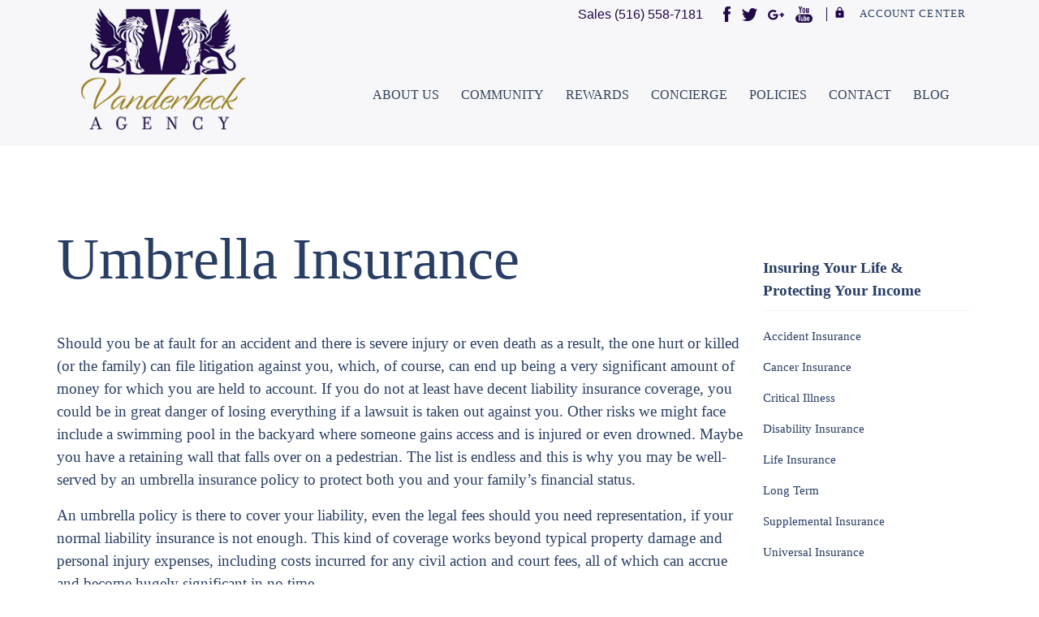

--- FILE ---
content_type: text/html; charset=UTF-8
request_url: https://vanderbeckagency.com/policies/personal-umbrella/
body_size: 13887
content:
<!-- public/index.html -->
<!DOCTYPE html>
<html lang="en" >
	<head>
		<meta charset="UTF-8" ?xml version="1.0">
		
		<link rel="stylesheet" href="https://vanderbeckagency.com/wp-content/themes/vanderbeck/bootstrap/css/bootstrap.min.css">
		<link rel="stylesheet" href="https://vanderbeckagency.com/wp-content/themes/vanderbeck/bootstrap/css/bootstrap-theme.min.css">
		<link rel="stylesheet" href="https://vanderbeckagency.com/wp-content/themes/vanderbeck/css/about.css">
		<link rel="stylesheet" href="https://vanderbeckagency.com/wp-content/themes/vanderbeck/css/home.css">
		<link rel="stylesheet" href="https://vanderbeckagency.com/wp-content/themes/vanderbeck/css/concierge.css">
		<link rel="stylesheet" href="https://vanderbeckagency.com/wp-content/themes/vanderbeck/css/community.css">
		<link rel="stylesheet" href="https://vanderbeckagency.com/wp-content/themes/vanderbeck/css/contact.css">
		<link rel="stylesheet" href="https://vanderbeckagency.com/wp-content/themes/vanderbeck/css/style.css">
		<link rel="stylesheet" href="https://vanderbeckagency.com/wp-content/themes/vanderbeck/css/footer.css">
		<link rel="stylesheet" href="https://vanderbeckagency.com/wp-content/themes/vanderbeck/css/header.css">
		<link rel="stylesheet" href="https://vanderbeckagency.com/wp-content/themes/vanderbeck/css/media.css">
		<link rel="stylesheet" href="https://vanderbeckagency.com/wp-content/themes/vanderbeck/dynamic.css">
		<link rel="stylesheet" href="https://vanderbeckagency.com/wp-content/themes/vanderbeck/css/agent-network.css">
		
		<meta name="viewport" content="width=device-width, initial-scale=1.0"/>
		<link href="https://vanderbeckagency.com/wp-content/themes/vanderbeck/css/jplist.core.min.css" rel="stylesheet" type="text/css" />
    	<script src="https://use.fontawesome.com/5ea943a5d5.js"></script>
		<link href="https://vanderbeckagency.com/wp-content/themes/vanderbeck/bower_components/social-feed/css/jquery.socialfeed.css" rel="stylesheet" type="text/css">
		<link href='https://fonts.googleapis.com/css?family=Raleway:Raleway:400,500,600,700,800,900,300,100,200' rel='stylesheet' type='text/css'>
		<link href="https://fonts.googleapis.com/icon?family=Material+Icons" rel="stylesheet">
		<link rel="stylesheet" href="https://vanderbeckagency.com/wp-content/themes/vanderbeck/assets/css/core/animate.min.css">
		<link rel="stylesheet" href="https://vanderbeckagency.com/wp-content/themes/vanderbeck/assets/css/main/main.css">
		<link rel='icon' type='image/png' href='https://vanderbeckagency.com/wp-content/themes/vanderbeck/img/favicon.png'>

		<link rel="stylesheet" href="https://vanderbeckagency.com/wp-content/themes/vanderbeck/assets/css/main/hover.css">
		

		<link rel="manifest" href="https://vanderbeckagency.com/wp-content/themes/vanderbeck/manifest.json">
		<script src="https://use.typekit.net/fvu8gpd.js"></script>
		<script>try{Typekit.load({ async: true });}catch(e){}</script>
		<!-- Google tag (gtag.js) -->
<script async src="https://www.googletagmanager.com/gtag/js?id=G-G3SNF55MQG"></script>
<script>
  window.dataLayer = window.dataLayer || [];
  function gtag(){dataLayer.push(arguments);}
  gtag('js', new Date());

  gtag('config', 'G-G3SNF55MQG');
</script>
<!-- Global site tag (gtag.js) - Google Analytics -->
<script async src="https://www.googletagmanager.com/gtag/js?id=G-1MSQ5FVQTZ"></script>
<script>
  window.dataLayer = window.dataLayer || [];
  function gtag(){dataLayer.push(arguments);}
  gtag('js', new Date());

  gtag('config', 'G-1MSQ5FVQTZ');
</script>

<script type="text/javascript">
  var _userway_config = {
    /* uncomment the following line to override default position*/
    /* position: '6', */
    /* uncomment the following line to override default size (values: small, large)*/
    /* size: 'small', */
    /* uncomment the following line to override default language (e.g., fr, de, es, he, nl, etc.)*/
    /* language: 'null', */
    /* uncomment the following line to override color set via widget (e.g., #053f67)*/
    /* color: '#2c008e', */
    /* uncomment the following line to override type set via widget (1=person, 2=chair, 3=eye, 4=text)*/
    /* type: '1', */
    /* uncomment the following lines to override the accessibility statement*/
    /* statement_text: "Our Accessibility Statement", */
    /* statement_url: "http://www.example.com/accessibility", */
    /* uncomment the following line to override support on mobile devices*/
    /* mobile: true, */
    account: 'HHAJtJxT0q'
  };
</script>
<script type="text/javascript" src="https://cdn.userway.org/widget.js"></script>
<!-- AMM Engage Ad Targeting -->
    <script type="text/javascript">
    adroll_adv_id = "NAWN4JE6W5BHXGXL7R63SE";
    adroll_pix_id = "SMG72C3MLRBQ7HEVP2DG63";
    adroll_version = "2.0";

    (function(w, d, e, o, a) {
        w.__adroll_loaded = true;
        w.adroll = w.adroll || [];
        w.adroll.f = [ 'setProperties', 'identify', 'track' ];
        var roundtripUrl = "https://s.adroll.com/j/NAWN4JE6W5BHXGXL7R63SE/roundtrip.js";
        for (a = 0; a < w.adroll.f.length; a++) {
            w.adroll[w.adroll.f[a]] = w.adroll[w.adroll.f[a]] || (function(n) {
                return function() {
                    w.adroll.push([ n, arguments ])
                }
            })(w.adroll.f[a])
        }

        e = d.createElement('script');
        o = d.getElementsByTagName('script')[0];
        e.async = 1;
        e.src = roundtripUrl;
        o.parentNode.insertBefore(e, o);
    })(window, document);
    adroll.track("pageView");
</script>
<meta name='robots' content='index, follow, max-image-preview:large, max-snippet:-1, max-video-preview:-1' />

            <script data-no-defer="1" data-ezscrex="false" data-cfasync="false" data-pagespeed-no-defer data-cookieconsent="ignore">
                var ctPublicFunctions = {"_ajax_nonce":"cd8695f665","_rest_nonce":"ac4d762358","_ajax_url":"\/wp-admin\/admin-ajax.php","_rest_url":"https:\/\/vanderbeckagency.com\/wp-json\/","data__cookies_type":"native","data__ajax_type":"rest","data__bot_detector_enabled":"0","data__frontend_data_log_enabled":1,"cookiePrefix":"","wprocket_detected":false,"host_url":"vanderbeckagency.com","text__ee_click_to_select":"Click to select the whole data","text__ee_original_email":"The complete one is","text__ee_got_it":"Got it","text__ee_blocked":"Blocked","text__ee_cannot_connect":"Cannot connect","text__ee_cannot_decode":"Can not decode email. Unknown reason","text__ee_email_decoder":"CleanTalk email decoder","text__ee_wait_for_decoding":"The magic is on the way!","text__ee_decoding_process":"Please wait a few seconds while we decode the contact data."}
            </script>
        
            <script data-no-defer="1" data-ezscrex="false" data-cfasync="false" data-pagespeed-no-defer data-cookieconsent="ignore">
                var ctPublic = {"_ajax_nonce":"cd8695f665","settings__forms__check_internal":"0","settings__forms__check_external":"0","settings__forms__force_protection":0,"settings__forms__search_test":"1","settings__data__bot_detector_enabled":"0","settings__sfw__anti_crawler":0,"blog_home":"https:\/\/vanderbeckagency.com\/","pixel__setting":"3","pixel__enabled":false,"pixel__url":"https:\/\/moderate9-v4.cleantalk.org\/pixel\/d48cf8ef5b8177902d68a5f5c864296b.gif","data__email_check_before_post":"1","data__email_check_exist_post":0,"data__cookies_type":"native","data__key_is_ok":true,"data__visible_fields_required":true,"wl_brandname":"Anti-Spam by CleanTalk","wl_brandname_short":"CleanTalk","ct_checkjs_key":259274772,"emailEncoderPassKey":"3d5310d3ee1febececd70c2eeda7d589","bot_detector_forms_excluded":"W10=","advancedCacheExists":false,"varnishCacheExists":false,"wc_ajax_add_to_cart":false}
            </script>
        
	<!-- This site is optimized with the Yoast SEO plugin v26.4 - https://yoast.com/wordpress/plugins/seo/ -->
	<title>Umbrella Insurance - Vanderbeck Agency - Ronkonkoma, NY</title>
	<meta name="description" content="At Vanderbeck Agency, we have great rates on Umbrella Insurance policies with offices in Ronkonkoma, NY." />
	<link rel="canonical" href="https://vanderbeckagency.com/policies/personal-umbrella/" />
	<meta property="og:locale" content="en_US" />
	<meta property="og:type" content="article" />
	<meta property="og:title" content="Umbrella Insurance - Vanderbeck Agency - Ronkonkoma, NY" />
	<meta property="og:description" content="At Vanderbeck Agency, we have great rates on Umbrella Insurance policies with offices in Ronkonkoma, NY." />
	<meta property="og:url" content="https://vanderbeckagency.com/policies/personal-umbrella/" />
	<meta property="og:site_name" content="Vanderbeck Agency" />
	<meta property="article:modified_time" content="2016-12-02T18:39:12+00:00" />
	<meta name="twitter:card" content="summary_large_image" />
	<meta name="twitter:label1" content="Est. reading time" />
	<meta name="twitter:data1" content="2 minutes" />
	<script type="application/ld+json" class="yoast-schema-graph">{"@context":"https://schema.org","@graph":[{"@type":"WebPage","@id":"https://vanderbeckagency.com/policies/personal-umbrella/","url":"https://vanderbeckagency.com/policies/personal-umbrella/","name":"Umbrella Insurance - Vanderbeck Agency - Ronkonkoma, NY","isPartOf":{"@id":"https://vanderbeckagency.com/#website"},"datePublished":"2016-07-21T22:05:11+00:00","dateModified":"2016-12-02T18:39:12+00:00","description":"At Vanderbeck Agency, we have great rates on Umbrella Insurance policies with offices in Ronkonkoma, NY.","breadcrumb":{"@id":"https://vanderbeckagency.com/policies/personal-umbrella/#breadcrumb"},"inLanguage":"en-US","potentialAction":[{"@type":"ReadAction","target":["https://vanderbeckagency.com/policies/personal-umbrella/"]}]},{"@type":"BreadcrumbList","@id":"https://vanderbeckagency.com/policies/personal-umbrella/#breadcrumb","itemListElement":[{"@type":"ListItem","position":1,"name":"Policies","item":"https://vanderbeckagency.com/policies/"},{"@type":"ListItem","position":2,"name":"Umbrella Insurance"}]},{"@type":"WebSite","@id":"https://vanderbeckagency.com/#website","url":"https://vanderbeckagency.com/","name":"Vanderbeck Agency","description":"Our insurance agency provides homeowners insurance, auto, life and many other policies at extremely low prices, while ensuring you&#039;re properly covered.","publisher":{"@id":"https://vanderbeckagency.com/#organization"},"potentialAction":[{"@type":"SearchAction","target":{"@type":"EntryPoint","urlTemplate":"https://vanderbeckagency.com/?s={search_term_string}"},"query-input":{"@type":"PropertyValueSpecification","valueRequired":true,"valueName":"search_term_string"}}],"inLanguage":"en-US"},{"@type":"Organization","@id":"https://vanderbeckagency.com/#organization","name":"Vanderbeck Agency","url":"https://vanderbeckagency.com/","logo":{"@type":"ImageObject","inLanguage":"en-US","@id":"https://vanderbeckagency.com/#/schema/logo/image/","url":"https://vanderbeckagency.com/wp-content/uploads/2016/08/VAND.png","contentUrl":"https://vanderbeckagency.com/wp-content/uploads/2016/08/VAND.png","width":621,"height":465,"caption":"Vanderbeck Agency"},"image":{"@id":"https://vanderbeckagency.com/#/schema/logo/image/"}}]}</script>
	<!-- / Yoast SEO plugin. -->


<link rel='dns-prefetch' href='//www.google.com' />
<link rel='dns-prefetch' href='//stats.wp.com' />
<link rel="alternate" title="oEmbed (JSON)" type="application/json+oembed" href="https://vanderbeckagency.com/wp-json/oembed/1.0/embed?url=https%3A%2F%2Fvanderbeckagency.com%2Fpolicies%2Fpersonal-umbrella%2F" />
<link rel="alternate" title="oEmbed (XML)" type="text/xml+oembed" href="https://vanderbeckagency.com/wp-json/oembed/1.0/embed?url=https%3A%2F%2Fvanderbeckagency.com%2Fpolicies%2Fpersonal-umbrella%2F&#038;format=xml" />
<style id='wp-img-auto-sizes-contain-inline-css' type='text/css'>
img:is([sizes=auto i],[sizes^="auto," i]){contain-intrinsic-size:3000px 1500px}
/*# sourceURL=wp-img-auto-sizes-contain-inline-css */
</style>
<link rel='stylesheet' id='allstyle-css' href='https://vanderbeckagency.com/wp-content/plugins/allsites-include/assets/style-all.css?ver=6.9' type='text/css' media='all' />
<style id='wp-emoji-styles-inline-css' type='text/css'>

	img.wp-smiley, img.emoji {
		display: inline !important;
		border: none !important;
		box-shadow: none !important;
		height: 1em !important;
		width: 1em !important;
		margin: 0 0.07em !important;
		vertical-align: -0.1em !important;
		background: none !important;
		padding: 0 !important;
	}
/*# sourceURL=wp-emoji-styles-inline-css */
</style>
<link rel='stylesheet' id='wp-block-library-css' href='https://vanderbeckagency.com/wp-includes/css/dist/block-library/style.min.css?ver=6.9' type='text/css' media='all' />
<style id='wp-block-library-inline-css' type='text/css'>
/*wp_block_styles_on_demand_placeholder:696c294f2f0cd*/
/*# sourceURL=wp-block-library-inline-css */
</style>
<style id='classic-theme-styles-inline-css' type='text/css'>
/*! This file is auto-generated */
.wp-block-button__link{color:#fff;background-color:#32373c;border-radius:9999px;box-shadow:none;text-decoration:none;padding:calc(.667em + 2px) calc(1.333em + 2px);font-size:1.125em}.wp-block-file__button{background:#32373c;color:#fff;text-decoration:none}
/*# sourceURL=/wp-includes/css/classic-themes.min.css */
</style>
<link rel='stylesheet' id='cleantalk-public-css-css' href='https://vanderbeckagency.com/wp-content/plugins/cleantalk-spam-protect/css/cleantalk-public.min.css?ver=6.68_1764103306' type='text/css' media='all' />
<link rel='stylesheet' id='cleantalk-email-decoder-css-css' href='https://vanderbeckagency.com/wp-content/plugins/cleantalk-spam-protect/css/cleantalk-email-decoder.min.css?ver=6.68_1764103306' type='text/css' media='all' />
<link rel='stylesheet' id='swpm.common-css' href='https://vanderbeckagency.com/wp-content/plugins/simple-membership/css/swpm.common.css?ver=4.6.8' type='text/css' media='all' />
<link rel='stylesheet' id='wp-pagenavi-css' href='https://vanderbeckagency.com/wp-content/plugins/wp-pagenavi/pagenavi-css.css?ver=2.70' type='text/css' media='all' />
<link rel='stylesheet' id='cn-public-css' href='//vanderbeckagency.com/wp-content/plugins/connections/assets/dist/frontend/style.css?ver=10.4.66-1733189284' type='text/css' media='all' />
<link rel='stylesheet' id='cnt-cmap-css' href='//vanderbeckagency.com/wp-content/plugins/connections-cmap/cmap.min.css?ver=5.2.1' type='text/css' media='all' />
<style id='cnt-cmap-inline-css' type='text/css'>
/* cMap Template Customizer Custom Styles */
#cn-cmap .cn-list-row h3 .fn,
#cn-cmap .cn-list-row-alternate h3 .fn {
	color: #666666;
}
#cn-cmap .cn-list-row,
#cn-cmap .cn-list-row-alternate {
	color: #000;
}
#cn-cmap span.contact-label,
#cn-cmap span.cn-relation-label,
#cn-cmap span.adr span.address-name,
#cn-cmap span.tel span.phone-name,
#cn-cmap span.email span.email-name,
#cn-cmap span.im-network span.im-name,
#cn-cmap span.link span.link-name,
#cn-cmap span.cn-date span.date-name {
	color: #606060;
}
#cn-cmap .cn-list-row a,
#cn-cmap .cn-list-row a:visited,
#cn-cmap .cn-list-row-alternate a,
#cn-cmap .cn-list-row-alternate a:visited {
	color: #0731ed;
}
#cn-cmap .cn-content-tray .cn-bio-tray,
#cn-cmap .cn-content-tray .cn-note-tray,
#cn-cmap .cn-content-tray .cn-gmap {
	background-color: #ffffff;
}
#cn-cmap .cn-content-tray {
	color: #660505;
}
#cn-cmap .cn-content-tray a,
#cn-cmap .cn-content-tray a:visited {
	color: #000;
}
/*# sourceURL=cnt-cmap-inline-css */
</style>
<link rel='stylesheet' id='cnt-profile-css' href='//vanderbeckagency.com/wp-content/plugins/connections/templates/profile/profile.css?ver=3.0' type='text/css' media='all' />
<link rel='stylesheet' id='cn-brandicons-css' href='//vanderbeckagency.com/wp-content/plugins/connections/assets/vendor/icomoon-brands/style.css?ver=10.4.66' type='text/css' media='all' />
<link rel='stylesheet' id='cn-chosen-css' href='//vanderbeckagency.com/wp-content/plugins/connections/assets/vendor/chosen/chosen.min.css?ver=1.8.7' type='text/css' media='all' />
<link rel='stylesheet' id='ot-dynamic-d_css-css' href='https://vanderbeckagency.com/wp-content/themes/vanderbeck/dynamic.css?ver=2.7.3' type='text/css' media='all' />
<script type="text/javascript" src="https://vanderbeckagency.com/wp-content/plugins/cleantalk-spam-protect/js/apbct-public-bundle_gathering.min.js?ver=6.68_1764103306" id="apbct-public-bundle_gathering.min-js-js"></script>
<script type="text/javascript" src="https://vanderbeckagency.com/wp-includes/js/jquery/jquery.min.js?ver=3.7.1" id="jquery-core-js"></script>
<script type="text/javascript" src="https://vanderbeckagency.com/wp-includes/js/jquery/jquery-migrate.min.js?ver=3.4.1" id="jquery-migrate-js"></script>
<link rel="https://api.w.org/" href="https://vanderbeckagency.com/wp-json/" /><link rel="EditURI" type="application/rsd+xml" title="RSD" href="https://vanderbeckagency.com/xmlrpc.php?rsd" />
<link rel='shortlink' href='https://vanderbeckagency.com/?p=239' />

<!-- Start LH ios Web App -->
<meta name="viewport" content="width=device-width; initial-scale=1.0; maximum-scale=1.0; user-scalable=0;" />
<meta name="apple-mobile-web-app-status-bar-style" content="black" />
<!-- End LH ios Web App -->

	<style>img#wpstats{display:none}</style>
				<style type="text/css" id="wp-custom-css">
			div.cn-list span.cn-image-none {
background-image: url("https://amm-logos.s3.amazonaws.com/AOC_Seal_Color+160.png") !important;
background-position: center center !important;
background-repeat: no-repeat !important;
background-size: cover;
/*border-radius: 50%; uncomment this line if you are using the Circled template */
}

div.cn-list span.cn-image-none span {
display: none !important;
}

.local h3 {
    color: white;
}

.local p {
    color: white;
}
 @media only screen and (max-width: 600px)
{
#media-query-phone {
display: block !important;
float: left;
	margin-left:10px;
	font-size: 21px;
 
}}
@media only screen and (max-width: 1000px){
.navbar-toggler {
    font-size: 6.8rem;
    font-weight: 100;
   }
header .logo {
    text-align: center;
}	
nav .logo {
    margin-top: 50px;
}	
}


@media screen and (max-width: 480px) {
	.title2{
		margin:30px;
	}
	.wp-image-3380{
		width:100%;
		height:30%;
	}
	.about.awards p{
		margin:30px;
	}
	.wp-image-3323{
		width:100%;
		height:30%;
	}
	.wp-image-3262{
		width:100%;
		height:30%;
	}
	.wp-image-3225{
		width:100%;
		height:30%;
	}
	.wp-image-3169{
		width:100%;
		height:30%;
	}
	.about.awards p:nth-child(3) img{
		width:100%;
		height:30%;
	}
	.wp-image-3022{
		width:100%;
		height:30%;
	}
	.wp-image-2951{
		width:100%;
		height:30%;
	}
	.wp-image-2801 {
		width:100%;
		height:30%;
	}
	.wp-image-2771{
		width:100%;
		height:30%;
	}
	.wp-image-2707{
		width:100%;
		height:30%;
	}
	.wp-image-2559{
		width:100%;
		height:30%;
	}
	.wp-image-2732{
		width:100%;
		height:30%;
	}
	.wp-image-2730{
		width:100%;
		height:30%;
	}
	.wp-image-2024{
		width:100%;
		height:30%;
	}
	.jplist-panel{
		display:block !important;
		margin: 20px 0px 0px 0px;
	}

	.local h2{
		font-size: 16pt !important;
	}
	.local p {
		font-size: 10pt !important;
		margin: -20px 0px 0px -20px;
		
	}
	.logo-vander{
		width:80% !important;
	}
	.wp-image-2634{
		width:100%;
		height:30%;
	}
	.wp-image-2635{
		width:100%;
		height:30%;
	}
	.wp-image-2637{
		width:100%;
		height:30%;
	}
}
#area-azul{
	display:none;
}



		</style>
		
	</head>

    <body>

		<!--<div id="pageloader">
			<div class="loader-item">
				<img src="https://vanderbeckagency.com/wp-content/themes/vanderbeck/img/loading.gif" alt="page loader">
			</div>
		</div>-->
		<div id="menu-topo">
			<div class="container">
				<div class="row">
					<ul class="col-md-12 nav-inline text-md-right">
						<li class="nav-link">
							<div class="account">
					          					          					          	<strong> Sales (516) 558-7181 </strong>
					          
					          	<strong class="social">
				                    <a href="https://facebook.com/VanderbeckAgency/" target="_blank"><img style="margin-top: -5px; max-width: 9px; "class="social-icons" src="https://vanderbeckagency.com/wp-content/themes/vanderbeck/img/icon-face.png"></a>
				                    <a href="https://twitter.com/vanderbeckins" target="_blank"><img style="margin-top: -4px; max-width: 19px; "class="social-icons" src="https://vanderbeckagency.com/wp-content/themes/vanderbeck/img/icon-twitter-footer.png"></a>
				                    <a href="https://plus.google.com/b/108453587521261708580/" target="_blank"><img style="margin-top: -4px; max-width: 20px; margin-left: -1px" class="social-icons" src="https://vanderbeckagency.com/wp-content/themes/vanderbeck/img/icon-google-footer.png"></a>
				                    <a href="https://www.youtube.com/channel/UCzc_5vPy9W-h9dtmHg0BUBg" target="_blank"> <img style="margin-top: -4px; max-width: 21px; "class="social-icons" src="https://vanderbeckagency.com/wp-content/themes/vanderbeck/img/icon-youtube-footer.png"></a>
					         	</strong>	
							 
								<i class="material-icons">lock</i>
								<a class="text-uppercase" href="https://myaccount.allstate.com/" target="_blank">account Center</a>
							</div>
						</li>
					</ul>
				</div>
			</div>
		</div>
		<header>
			<div class="container">
				<div class="row">
					<div class="col-md-12 ">
					    <nav class="navbar navbar-light">
							<p id="media-query-phone" style="display:none;">
<strong> <a href="tel:(516) 558-7181 ">(516) 558-7181 </a> </strong>
</p>

							<button class="navbar-toggler hidden-lg-up collapsed" style="color: white !important; text-shadow: none !important; box-shadow: none !important" type="button" data-toggle="collapse" data-target="#exCollapsingNavbar2" aria-controls="exCollapsingNavbar2" aria-expanded="false" aria-label="Toggle navigation">
								<img src="https://vanderbeckagency.com/wp-content/themes/vanderbeck/img/bt-nav.png" alt="Menu">
							</button>
							<div class="col-lg-3 logo">
								<a href="https://vanderbeckagency.com"><img width="" src="https://vanderbeckagency.com/wp-content/themes/vanderbeck/img/logo.png"></a>
							</div>
							<div class="text-xs-right collapse navbar-toggleable-md" id="exCollapsingNavbar2">
						    	<div class="menu-menu-container"><ul id="menu-menu" class="col-md-9 nav navbar-nav"><li id="menu-item-1553" class="menu-item menu-item-type-post_type menu-item-object-page menu-item-has-children menu-item-1553"><a href="https://vanderbeckagency.com/meet-our-team/">About Us</a>
<ul class="sub-menu">
	<li id="menu-item-962" class="menu-item menu-item-type-post_type menu-item-object-page menu-item-962"><a href="https://vanderbeckagency.com/meet-our-team/">Meet Our Team</a></li>
	<li id="menu-item-982" class="menu-item menu-item-type-post_type menu-item-object-page menu-item-982"><a href="https://vanderbeckagency.com/testimonials/">What Our Customers Say</a></li>
	<li id="menu-item-1011" class="menu-item menu-item-type-post_type menu-item-object-page menu-item-1011"><a href="https://vanderbeckagency.com/our-agency-in-the-news/">Our Agency In the News</a></li>
	<li id="menu-item-2605" class="menu-item menu-item-type-post_type menu-item-object-page menu-item-2605"><a href="https://vanderbeckagency.com/careeropportunities/">Career Opportunities</a></li>
	<li id="menu-item-3674" class="menu-item menu-item-type-post_type menu-item-object-page menu-item-3674"><a href="https://vanderbeckagency.com/privacy-policy-2/">Privacy Policy</a></li>
</ul>
</li>
<li id="menu-item-600" class="menu-item menu-item-type-post_type menu-item-object-page menu-item-has-children menu-item-600"><a href="https://vanderbeckagency.com/community/">COMMUNITY</a>
<ul class="sub-menu">
	<li id="menu-item-3616" class="menu-item menu-item-type-custom menu-item-object-custom menu-item-3616"><a href="/ronkonkoma">Ronkonkoma Insurance Resource</a></li>
	<li id="menu-item-1046" class="menu-item menu-item-type-post_type menu-item-object-page menu-item-1046"><a href="https://vanderbeckagency.com/community/">Community Cause</a></li>
	<li id="menu-item-1169" class="menu-item menu-item-type-post_type menu-item-object-page menu-item-1169"><a href="https://vanderbeckagency.com/submit-causes/">Submit Causes</a></li>
	<li id="menu-item-1054" class="menu-item menu-item-type-post_type menu-item-object-page menu-item-1054"><a href="https://vanderbeckagency.com/magazines/">Monthly Magazine</a></li>
</ul>
</li>
<li id="menu-item-599" class="menu-item menu-item-type-post_type menu-item-object-page menu-item-has-children menu-item-599"><a href="https://vanderbeckagency.com/rewards/">Rewards</a>
<ul class="sub-menu">
	<li id="menu-item-1013" class="menu-item menu-item-type-post_type menu-item-object-page menu-item-1013"><a href="https://vanderbeckagency.com/rewards/">Rewards Program</a></li>
</ul>
</li>
<li id="menu-item-1047" class="menu-item menu-item-type-post_type menu-item-object-page menu-item-has-children menu-item-1047"><a href="https://vanderbeckagency.com/concierge-directory/">Concierge</a>
<ul class="sub-menu">
	<li id="menu-item-1866" class="menu-item menu-item-type-post_type menu-item-object-page menu-item-1866"><a href="https://vanderbeckagency.com/concierge-directory/">Local Business Directory</a></li>
	<li id="menu-item-2487" class="menu-item menu-item-type-post_type menu-item-object-page menu-item-2487"><a href="https://vanderbeckagency.com/agent-network/">Agent Network</a></li>
	<li id="menu-item-1055" class="menu-item menu-item-type-post_type menu-item-object-page menu-item-1055"><a href="https://vanderbeckagency.com/submit-your-business/">Submit Your Business</a></li>
	<li id="menu-item-2137" class="menu-item menu-item-type-post_type menu-item-object-page menu-item-2137"><a href="https://vanderbeckagency.com/learnaboutourconciergeprogram/">Learn About Our Concierge Program</a></li>
</ul>
</li>
<li id="menu-item-933" class="policies-menu menu-item menu-item-type-custom menu-item-object-custom menu-item-933"><a href="/index.php/#services">Policies</a></li>
<li id="menu-item-932" class="menu-item menu-item-type-post_type menu-item-object-page menu-item-has-children menu-item-932"><a href="https://vanderbeckagency.com/contact-us/">Contact</a>
<ul class="sub-menu">
	<li id="menu-item-3316" class="menu-item menu-item-type-post_type menu-item-object-page menu-item-3316"><a href="https://vanderbeckagency.com/contact-us/">Contact Us</a></li>
	<li id="menu-item-2576" class="menu-item menu-item-type-post_type menu-item-object-page menu-item-2576"><a href="https://vanderbeckagency.com/healthcare-cost-solution/">Healthcare Cost Solution</a></li>
	<li id="menu-item-2593" class="menu-item menu-item-type-post_type menu-item-object-page menu-item-2593"><a href="https://vanderbeckagency.com/hagerty/">Hagerty – Classic Car Insurance</a></li>
</ul>
</li>
<li id="menu-item-2874" class="menu-item menu-item-type-post_type menu-item-object-page menu-item-2874"><a href="https://vanderbeckagency.com/blog/">Blog</a></li>
</ul></div>						    </div>
					    </nav>
					</div>
				</div>
			</div>
		</header>

		
<body class="internas">

   <section id="area-azul" style="background: url('https://vanderbeckagency.com/wp-content/themes/vanderbeck/img/bg-destaques.jpg')no-repeat bottom center; background-size: cover; height: 350px;"></section>
  

         <!-- Blog Area
         ===================================== -->
          <div id="about-us" >
             <div class="container">

                 <div class="row">
                     <div class="col-md-9 mt25">
                         <div class="row">
                           <h1 class="title2">Umbrella Insurance</h1>

                   				<div class="about awards">
                            <!-- CONTENT Area
                            ===================================== -->
                            <p>Should you be at fault for an accident and there is severe injury or even death as a result, the one hurt or killed (or the family) can file litigation against you, which, of course, can end up being a very significant  amount of money for which you are held to account. If you do not at least have decent liability insurance coverage, you could be in great danger of losing everything if a lawsuit is taken out against you. Other risks we might face include a swimming pool in the backyard where someone gains access and is injured or even drowned. Maybe you have a retaining wall that falls over on a pedestrian. The list is endless and this is why you may be well-served by an umbrella insurance policy to protect both you and your family’s financial status.</p>
<p>An umbrella policy is there to cover your liability, even the legal fees should you need representation, if your normal liability insurance is not enough. This kind of coverage works beyond typical property damage and personal injury expenses, including costs incurred for any civil action and court fees, all of which can accrue and become hugely significant in no time. </p>
<p>A normal insurance policy does not cover a civil lawsuit against you- legal costs, court costs, and the settlement total all are excluded. Without umbrella coverage, you could very well be left with nothing; even your property could be lost to cover your costs. If you’ve worked over the years to accrue an investment portfolio, whether it consists of real estate, stocks, or even a single family home, all can be at risk without a proper umbrella insurance policy. </p>
<p>Umbrella coverage comes in a range of coverage amounts. Typically, it is sold in amounts of $500,000 to $1 million, and up to $10 million in coverage. This policy is what takes care of amounts that exceed your normal liability coverage and can rescue one from financial ruin. The amount of coverage that best suits you is determined by taking into account your assets and needs, as well as the kind of budget you have to comfortably pay for your premiums.<br />
Supplemental liability insurance can allow you the financial cover from those who would file a civil lawsuit against you. Even such things as libel and slander can be covered, which can also mean big financial charges in legal fees, court costs, and, of course, the potential amount of a settlement. Protect your hard-won financial assets and the future of your family’s financial status by buying an umbrella insurance policy. A little bit paid now can reap you huge benefits as life goes on.</p>
                         </div>

                         </div>
                        
                        <section class="shared-button">
    <div class="description">
        <br><br><hr><br><br>
        <p><small>Share:</small></p>
        <div class="list-shared">
            <div style="display: inline-block;float: left;border: 1px solid gray;width: 60px;margin-right: 15px;text-align: center;height: 60px;padding: 4px;border-radius: 50%;">
                <a style="display: block;  margin: 10px; filter: grayscale(1) brightness(0.7)" href="javascript:void(0)" title='Facebook' onclick="window.open('https://www.facebook.com/sharer/sharer.php?u=https://vanderbeckagency.com/policies/personal-umbrella/','Facebook Share', 'width=600, height=300, top=20%, left=30%, scrollbars=yes, location=no, directories=no, status=no, menubar=no, toolbar=no');" class="icon-facebook">
                            <svg version="1.1" xmlns="http://www.w3.org/2000/svg" xmlns:xlink="http://www.w3.org/1999/xlink" x="0px" y="0px" width="32px" height="auto" viewBox="0 0 430.113 430.114" xml:space="preserve">
                            <path id="Facebook" d="M158.081,83.3c0,10.839,0,59.218,0,59.218h-43.385v72.412h43.385v215.183h89.122V214.936h59.805
                            c0,0,5.601-34.721,8.316-72.685c-7.784,0-67.784,0-67.784,0s0-42.127,0-49.511c0-7.4,9.717-17.354,19.321-17.354
                            c9.586,0,29.818,0,48.557,0c0-9.859,0-43.924,0-75.385c-25.016,0-53.476,0-66.021,0C155.878-0.004,158.081,72.48,158.081,83.3z"/>
                            </svg>
                </a>
            </div>
            <div style="display: inline-block;float: left;border: 1px solid gray;width: 60px;margin-right: 15px;text-align: center;height: 60px;padding: 4px;border-radius: 50%;">
                <a style="display: block;  margin: 10px; filter: grayscale(1) brightness(0.7)" href="javascript:void(0)" title="Twitter" onclick="window.open('http://twitter.com/share?text=Umbrella Insurance&url=https://vanderbeckagency.com/policies/personal-umbrella/;','Twitter Share', 'width=600, height=300, top=20%, left=30%, scrollbars=yes, location=no, directories=no, status=no, menubar=no, toolbar=no');" class="icon-twitter">
                    <svg viewBox="0 0 16 16" xmlns="http://www.w3.org/2000/svg" fill-rule="evenodd" clip-rule="evenodd" stroke-linejoin="round" stroke-miterlimit="1.414"><path d="M16 3.038c-.59.26-1.22.437-1.885.517.677-.407 1.198-1.05 1.443-1.816-.634.37-1.337.64-2.085.79-.598-.64-1.45-1.04-2.396-1.04-1.812 0-3.282 1.47-3.282 3.28 0 .26.03.51.085.75-2.728-.13-5.147-1.44-6.766-3.42C.83 2.58.67 3.14.67 3.75c0 1.14.58 2.143 1.46 2.732-.538-.017-1.045-.165-1.487-.41v.04c0 1.59 1.13 2.918 2.633 3.22-.276.074-.566.114-.865.114-.21 0-.41-.02-.61-.058.42 1.304 1.63 2.253 3.07 2.28-1.12.88-2.54 1.404-4.07 1.404-.26 0-.52-.015-.78-.045 1.46.93 3.18 1.474 5.04 1.474 6.04 0 9.34-5 9.34-9.33 0-.14 0-.28-.01-.42.64-.46 1.2-1.04 1.64-1.7z" fill-rule="nonzero"></path></svg>
                </a>
            </div>
            <div style="display: inline-block;float: left;border: 1px solid gray;width: 60px;margin-right: 15px;text-align: center;height: 60px;padding: 4px;border-radius: 50%;">
                <a style="display: block;  margin: 10px; filter: grayscale(1) brightness(0.7)" href="javascript:void(0)" onclick="window.open('https://plus.google.com/share?url=https://vanderbeckagency.com/policies/personal-umbrella/','GPlus Share', 'width=600, height=300, top=20%, left=30%, scrollbars=yes, location=no, directories=no, status=no, menubar=no, toolbar=no');" class="icon-google">
                    
                    <svg viewBox="0 0 16 16" xmlns="http://www.w3.org/2000/svg" fill-rule="evenodd" clip-rule="evenodd" stroke-linejoin="round" stroke-miterlimit="1.414"><path d="M5.09 7.273v1.745h2.89c-.116.75-.873 2.197-2.887 2.197-1.737 0-3.155-1.44-3.155-3.215S3.353 4.785 5.09 4.785c.99 0 1.652.422 2.03.786l1.382-1.33c-.887-.83-2.037-1.33-3.41-1.33C2.275 2.91 0 5.19 0 8s2.276 5.09 5.09 5.09c2.94 0 4.888-2.065 4.888-4.974 0-.334-.036-.59-.08-.843H5.09zm10.91 0h-1.455V5.818H13.09v1.455h-1.454v1.454h1.455v1.455h1.46V8.727H16"></path></svg>
                </a>
            </div>
        </div>
    </div>
</section>
                     </div>


                     <!-- Blog Sidebar
                     ===================================== -->
                     <div id="sidebar" class="col-md-3 mt50 animated" data-animation="fadeInRight" data-animation-delay="250">

                         <div class="pr25 pl25 clearfix">
                              	<div class='services'><h5>Insuring Your Life &amp; Protecting Your Income</h5></div><p><a class="policies" href="https://vanderbeckagency.com/policies/accident-insurance/">Accident Insurance</a></p><p><a class="policies" href="https://vanderbeckagency.com/policies/cancer-insurance/">Cancer Insurance</a></p><p><a class="policies" href="https://vanderbeckagency.com/policies/critical-illness/">Critical Illness</a></p><p><a class="policies" href="https://vanderbeckagency.com/policies/disability-insurance/">Disability Insurance</a></p><p><a class="policies" href="https://vanderbeckagency.com/policies/life-insurance/">Life Insurance</a></p><p><a class="policies" href="https://vanderbeckagency.com/policies/long-term/">Long Term</a></p><p><a class="policies" href="https://vanderbeckagency.com/policies/supplemental-insurance/">Supplemental Insurance</a></p><p><a class="policies" href="https://vanderbeckagency.com/policies/universal-insurance/">Universal Insurance</a></p>	<div class='services'><h5>Protecting All Your Toys</h5></div><p><a class="policies" href="https://vanderbeckagency.com/policies/boat-insurance/">Boat Insurance</a></p><p><a class="policies" href="https://vanderbeckagency.com/policies/motorcycle-insurance/">Motorcycle Insurance</a></p><p><a class="policies" href="https://vanderbeckagency.com/policies/recreational-insurance/">Recreational Vehicle Insurance</a></p>	<div class='services'><h5>Protecting Your Business</h5></div><p><a class="policies" href="https://vanderbeckagency.com/policies/business-insurance/">Business Insurance</a></p><p><a class="policies" href="https://vanderbeckagency.com/policies/commercial-auto-insurance/">Commercial Auto Insurance</a></p>	<div class='services'><h5>Protecting Your Home &amp; Auto</h5></div><p><a class="policies" href="https://vanderbeckagency.com/policies/auto-insurance/">Auto Insurance</a></p><p><a class="policies" href="https://vanderbeckagency.com/policies/condo-insurance/">Condo Insurance</a></p><p><a class="policies" href="https://vanderbeckagency.com/policies/flood-insurance/">Flood Insurance</a></p><p><a class="policies" href="https://vanderbeckagency.com/policies/homeowners-insurance/">Homeowners Insurance</a></p><p><a class="policies" href="https://vanderbeckagency.com/policies/landlord-insurance/">Landlord Insurance</a></p><p><a class="policies" href="https://vanderbeckagency.com/policies/renters-insurance/">Renters Insurance</a></p><p><a class="policies" href="https://vanderbeckagency.com/policies/personal-umbrella/">Umbrella Insurance</a></p>                         </div>

                     </div>

                 </div>

             </div>
         </div>



<!-- padrao do wordpress -->

 <footer id="footer">
	<div class="container">
		<div class="row">
			<div class="col-md-12">
				<!-- <h1 class="text-md-center">Vanderbeck Agency</h1> <br><br> -->

				
				<div class="col-md-12">
					<div class="row">
																			<div class="local col-md-4">
								<a href= "https://g.page/Vanderbeckagency?share" target="_blank">
								<h2 class="text-left location">UNION PARKWAY</h2>
								<p class="text-left location">(Click for directions)</p></a>
								<p class="text-left"></p>
						</div>
													<div class="local col-md-4">
								<a href= "https://maps.app.goo.gl/HXJKchnFbZyxqDGN7" target="_blank">
								<h2 class="text-left location">West Chester Pike</h2>
								<p class="text-left location">(Click for directions)</p></a>
								<p class="text-left"></p>
						</div>
											</div>			
				</div>


				<div class="col-md-6">
					
					<!-- <div class="form">
						<a href="/get-a-quote" class="white btn btn-secondary"> Get a Quote </a>
					</div> -->
					 <img class="logo-vander" src="https://vanderbeckagency.com/wp-content/themes/vanderbeck/img/logo-footer-vander.png"></a>
				</div>

				<div class="col-md-5 col-md-offset-1 text-md-right">
					<a href="https://www.facebook.com/Vanderbeck-Agency-585728618280211/" target="_blank"><img class="social-icons" src="https://vanderbeckagency.com/wp-content/themes/vanderbeck/img/icon-face.png"></a>
					<a href="https://twitter.com/vanderbeckins" target="_blank"><img class="social-icons" src="https://vanderbeckagency.com/wp-content/themes/vanderbeck/img/icon-twitter-footer.png"></a>
					<a href="https://plus.google.com/b/108453587521261708580/" target="_blank"><img style="margin-left: -1px" class="social-icons" src="https://vanderbeckagency.com/wp-content/themes/vanderbeck/img/icon-google-footer.png"></a>
					<a href="https://www.youtube.com/channel/UCzc_5vPy9W-h9dtmHg0BUBg" target="_blank"> <img class="social-icons" src="https://vanderbeckagency.com/wp-content/themes/vanderbeck/img/icon-youtube-footer.png"></a>
					<!-- <a href="https://www.linkedin.com" target="_blank"> <img class="social-icons" src="https://vanderbeckagency.com/wp-content/themes/vanderbeck/img/icon-linkedin-footer.png"></a> -->
					<div class="posts">
						<a href="https://www.facebook.com/Vanderbeck-Agency-585728618280211/" target="_blank">
							<!-- <img class="icon-face" src="/img/icon-face-footer.png"> -->
							<!-- <img src="/img/footer-face.png"> -->
							<img style="width: 100%; height: auto" id="fbnews_img" src="" />
							<p id="fbnews_message" style="line-height: 1.3em"></p>
						</a>
					</div>
				</div>
			</div>
		</div>
	</div>
	<div class="assinatura text-xs-center"> <a href="http://www.agencymarketingmachine.com" target="_blank"><img src="https://vanderbeckagency.com/wp-content/themes/vanderbeck/img/logo-footer.png" alt=""></a></div>
</footer>

  <img alt="Cleantalk Pixel" title="Cleantalk Pixel" id="apbct_pixel" style="display: none;" src="https://moderate9-v4.cleantalk.org/pixel/d48cf8ef5b8177902d68a5f5c864296b.gif"><script>				
                    document.addEventListener('DOMContentLoaded', function () {
                        setTimeout(function(){
                            if( document.querySelectorAll('[name^=ct_checkjs]').length > 0 ) {
                                if (typeof apbct_public_sendREST === 'function' && typeof apbct_js_keys__set_input_value === 'function') {
                                    apbct_public_sendREST(
                                    'js_keys__get',
                                    { callback: apbct_js_keys__set_input_value })
                                }
                            }
                        },0)					    
                    })				
                </script><script type="speculationrules">
{"prefetch":[{"source":"document","where":{"and":[{"href_matches":"/*"},{"not":{"href_matches":["/wp-*.php","/wp-admin/*","/wp-content/uploads/*","/wp-content/*","/wp-content/plugins/*","/wp-content/themes/vanderbeck/*","/*\\?(.+)"]}},{"not":{"selector_matches":"a[rel~=\"nofollow\"]"}},{"not":{"selector_matches":".no-prefetch, .no-prefetch a"}}]},"eagerness":"conservative"}]}
</script>
<script type="text/javascript" src="https://vanderbeckagency.com/wp-content/plugins/allsites-include/assets/script-all.js?ver=6.9" id="allscript-js"></script>
<script type="text/javascript" src="https://vanderbeckagency.com/wp-content/plugins/allsites-include/assets/siema.min.js?ver=6.9" id="siema-js"></script>
<script type="text/javascript" src="https://www.google.com/recaptcha/api.js?ver=6.9" id="recaptcha-js"></script>
<script type="text/javascript" src="//vanderbeckagency.com/wp-content/plugins/connections/assets/vendor/picturefill/picturefill.min.js?ver=3.0.2" id="picturefill-js"></script>
<script type="text/javascript" id="jetpack-stats-js-before">
/* <![CDATA[ */
_stq = window._stq || [];
_stq.push([ "view", {"v":"ext","blog":"221896122","post":"239","tz":"0","srv":"vanderbeckagency.com","hp":"atomic","ac":"3","amp":"0","j":"1:15.5-a.1"} ]);
_stq.push([ "clickTrackerInit", "221896122", "239" ]);
//# sourceURL=jetpack-stats-js-before
/* ]]> */
</script>
<script type="text/javascript" src="https://stats.wp.com/e-202603.js" id="jetpack-stats-js" defer="defer" data-wp-strategy="defer"></script>
<script id="wp-emoji-settings" type="application/json">
{"baseUrl":"https://s.w.org/images/core/emoji/17.0.2/72x72/","ext":".png","svgUrl":"https://s.w.org/images/core/emoji/17.0.2/svg/","svgExt":".svg","source":{"concatemoji":"https://vanderbeckagency.com/wp-includes/js/wp-emoji-release.min.js?ver=6.9"}}
</script>
<script type="module">
/* <![CDATA[ */
/*! This file is auto-generated */
const a=JSON.parse(document.getElementById("wp-emoji-settings").textContent),o=(window._wpemojiSettings=a,"wpEmojiSettingsSupports"),s=["flag","emoji"];function i(e){try{var t={supportTests:e,timestamp:(new Date).valueOf()};sessionStorage.setItem(o,JSON.stringify(t))}catch(e){}}function c(e,t,n){e.clearRect(0,0,e.canvas.width,e.canvas.height),e.fillText(t,0,0);t=new Uint32Array(e.getImageData(0,0,e.canvas.width,e.canvas.height).data);e.clearRect(0,0,e.canvas.width,e.canvas.height),e.fillText(n,0,0);const a=new Uint32Array(e.getImageData(0,0,e.canvas.width,e.canvas.height).data);return t.every((e,t)=>e===a[t])}function p(e,t){e.clearRect(0,0,e.canvas.width,e.canvas.height),e.fillText(t,0,0);var n=e.getImageData(16,16,1,1);for(let e=0;e<n.data.length;e++)if(0!==n.data[e])return!1;return!0}function u(e,t,n,a){switch(t){case"flag":return n(e,"\ud83c\udff3\ufe0f\u200d\u26a7\ufe0f","\ud83c\udff3\ufe0f\u200b\u26a7\ufe0f")?!1:!n(e,"\ud83c\udde8\ud83c\uddf6","\ud83c\udde8\u200b\ud83c\uddf6")&&!n(e,"\ud83c\udff4\udb40\udc67\udb40\udc62\udb40\udc65\udb40\udc6e\udb40\udc67\udb40\udc7f","\ud83c\udff4\u200b\udb40\udc67\u200b\udb40\udc62\u200b\udb40\udc65\u200b\udb40\udc6e\u200b\udb40\udc67\u200b\udb40\udc7f");case"emoji":return!a(e,"\ud83e\u1fac8")}return!1}function f(e,t,n,a){let r;const o=(r="undefined"!=typeof WorkerGlobalScope&&self instanceof WorkerGlobalScope?new OffscreenCanvas(300,150):document.createElement("canvas")).getContext("2d",{willReadFrequently:!0}),s=(o.textBaseline="top",o.font="600 32px Arial",{});return e.forEach(e=>{s[e]=t(o,e,n,a)}),s}function r(e){var t=document.createElement("script");t.src=e,t.defer=!0,document.head.appendChild(t)}a.supports={everything:!0,everythingExceptFlag:!0},new Promise(t=>{let n=function(){try{var e=JSON.parse(sessionStorage.getItem(o));if("object"==typeof e&&"number"==typeof e.timestamp&&(new Date).valueOf()<e.timestamp+604800&&"object"==typeof e.supportTests)return e.supportTests}catch(e){}return null}();if(!n){if("undefined"!=typeof Worker&&"undefined"!=typeof OffscreenCanvas&&"undefined"!=typeof URL&&URL.createObjectURL&&"undefined"!=typeof Blob)try{var e="postMessage("+f.toString()+"("+[JSON.stringify(s),u.toString(),c.toString(),p.toString()].join(",")+"));",a=new Blob([e],{type:"text/javascript"});const r=new Worker(URL.createObjectURL(a),{name:"wpTestEmojiSupports"});return void(r.onmessage=e=>{i(n=e.data),r.terminate(),t(n)})}catch(e){}i(n=f(s,u,c,p))}t(n)}).then(e=>{for(const n in e)a.supports[n]=e[n],a.supports.everything=a.supports.everything&&a.supports[n],"flag"!==n&&(a.supports.everythingExceptFlag=a.supports.everythingExceptFlag&&a.supports[n]);var t;a.supports.everythingExceptFlag=a.supports.everythingExceptFlag&&!a.supports.flag,a.supports.everything||((t=a.source||{}).concatemoji?r(t.concatemoji):t.wpemoji&&t.twemoji&&(r(t.twemoji),r(t.wpemoji)))});
//# sourceURL=https://vanderbeckagency.com/wp-includes/js/wp-emoji-loader.min.js
/* ]]> */
</script>
		<script type="text/javascript">
			(function() {
			var t   = document.createElement( 'script' );
			t.type  = 'text/javascript';
			t.async = true;
			t.id    = 'gauges-tracker';
			t.setAttribute( 'data-site-id', '674e5cfb7d164b2f7242158f' );
			t.src = '//secure.gaug.es/track.js';
			var s = document.getElementsByTagName( 'script' )[0];
			s.parentNode.insertBefore( t, s );
			})();
		</script>
		<!-- ManyChat -->
<script src="//widget.manychat.com/334605356712950.js" 
        async="async"></script>
<!-- Start of Sleeknote signup and lead generation tool - www.sleeknote.com -->
<script id='sleeknoteScript' type='text/javascript'>
    (function () {        var sleeknoteScriptTag = document.createElement('script');
        sleeknoteScriptTag.type = 'text/javascript';
        sleeknoteScriptTag.charset = 'utf-8';
        sleeknoteScriptTag.src = ('//sleeknotecustomerscripts.sleeknote.com/35332.js');
        var s = document.getElementById('sleeknoteScript');
       s.parentNode.insertBefore(sleeknoteScriptTag, s);
   })();
   </script>
<!-- End of Sleeknote signup and lead generation tool - www.sleeknote.com -->
<meta name="google-site-verification" content="7gd1s-hVzCFfuRJqqDtlT7kQjTJwoRP14UPeyvL2yDo" />
<script type="text/javascript" src="https://vanderbeckagency.com/wp-content/themes/vanderbeck/js/jquery.min.js"></script>
<script type="text/javascript" src="https://vanderbeckagency.com/wp-content/themes/vanderbeck/js/tether.min.js"></script>
<script type="text/javascript" src="https://vanderbeckagency.com/wp-content/themes/vanderbeck/js/functions.js"></script>
<script type="text/javascript" src="https://vanderbeckagency.com/wp-content/themes/vanderbeck/bootstrap/js/bootstrap.min.js"></script>
<script src="https://vanderbeckagency.com/wp-content/themes/vanderbeck/lib/jquery.bxslider.min.js"></script>
<link href="https://vanderbeckagency.com/wp-content/themes/vanderbeck/lib/jquery.bxslider.css" rel="stylesheet" />
<script src="https://vanderbeckagency.com/wp-content/themes/vanderbeck/js/jplist.core.min.js"></script>
<script src="https://vanderbeckagency.com/wp-content/themes/vanderbeck/js/jplist.textbox-filter.min.js"></script>
<script src="https://vanderbeckagency.com/wp-content/themes/vanderbeck/js/jplist.filter-dropdown-bundle.min.js"></script>
<script src="https://vanderbeckagency.com/wp-content/themes/vanderbeck/bower_components/codebird-js/codebird.js"></script>
<!-- doT.js for rendering templates -->
<script src="https://vanderbeckagency.com/wp-content/themes/vanderbeck/bower_components/doT/doT.min.js"></script>
<!-- Moment.js for showing "time ago" and/or "date"-->
<script src="https://vanderbeckagency.com/wp-content/themes/vanderbeck/bower_components/moment/min/moment.min.js"></script>
<!-- Moment Locale to format the date to your language (eg. italian lang)-->
<script src="https://vanderbeckagency.com/wp-content/themes/vanderbeck/bower_components/moment/locale/it.js"></script>
<!-- Social-feed js -->
<script src="https://vanderbeckagency.com/wp-content/themes/vanderbeck/bower_components/social-feed/js/jquery.socialfeed.js"></script>



<!-- Typed
=====================================-->
<script src="https://vanderbeckagency.com/wp-content/themes/vanderbeck/assets/js/typed/typed.min.js"></script>

<!-- JQuery Main
=====================================-->
<script src="https://vanderbeckagency.com/wp-content/themes/vanderbeck/assets/js/main/jquery.appear.js"></script>
<script src="https://vanderbeckagency.com/wp-content/themes/vanderbeck/assets/js/main/isotope.pkgd.min.js"></script>
<script src="https://vanderbeckagency.com/wp-content/themes/vanderbeck/assets/js/main/parallax.min.js"></script>
<script src="https://vanderbeckagency.com/wp-content/themes/vanderbeck/assets/js/main/jquery.countTo.js"></script>
<script src="https://vanderbeckagency.com/wp-content/themes/vanderbeck/assets/js/main/owl.carousel.min.js"></script>
<script src="https://vanderbeckagency.com/wp-content/themes/vanderbeck/assets/js/main/jquery.sticky.js"></script>

<script src="https://vanderbeckagency.com/wp-content/themes/vanderbeck/assets/js/main/imagesloaded.pkgd.min.js"></script>
<script src="https://vanderbeckagency.com/wp-content/themes/vanderbeck/assets/js/main/main.js"></script>

<script>
$(document).ready(function() {
	$('#menu-item-22 a').click( function () {
		if($('body').hasClass('internas') == false){
			$('html, body').animate({
				scrollTop: $('#services').offset().top
			}, 1500);

			return false;
		}
   })

});
</script>



<script>
  window.fbAsyncInit = function() {

	var fb_id = '1840337689518456',
		fb_page_id = '585728618280211',
		fb_token = '1840337689518456|41d3c806b310e5251f8efb432bb4960c';

	FB.init({
	  appId      : fb_id,
	  xfbml      : true,
	  version    : 'v2.5'
	});


	function loadFeed()
	{
		FB.api('/' + fb_page_id + '/feed', {limit: 1, access_token: fb_token}, function (response)
		{
			loadPost(response.data[0].id);
		}); 
	}

	function loadPost(id)
	{
		FB.api(id, {fields:'full_picture,message', access_token: fb_token}, function (response)
		{
			$('#fbnews_message').text( response.message );
			$('#fbnews_img').attr( 'src',  response.full_picture );
		});
	}

	loadFeed();

  };

  (function(d, s, id){
	 var js, fjs = d.getElementsByTagName(s)[0];
	 if (d.getElementById(id)) {return;}
	 js = d.createElement(s); js.id = id;
	 js.src = "//connect.facebook.net/en_US/sdk.js";
	 fjs.parentNode.insertBefore(js, fjs);
   }(document, 'script', 'facebook-jssdk'));
</script>


</body>
</html>


--- FILE ---
content_type: text/css
request_url: https://vanderbeckagency.com/wp-content/themes/vanderbeck/css/about.css
body_size: 285
content:
#about-us{padding: 100px 0}
#about-us h1{font-size: 72px; margin-bottom: 40px}
#about-us .about{padding: 10px 0}
#about-us .about h4{margin-bottom: 30px}
aside .sidebar{ margin-top: 100px; position: absolute}
aside .sidebar .active{margin-left: -15px; border-left: 2px solid #213b67}
aside .sidebar h5{font-size: 30px; position: relative; margin-left: 15px; font-weight: 400}
aside .sidebar li{list-style: none;margin-top: 20px}
aside .sidebar li a{ font-size: 20px; font-weight: 300; list-style: none; line-height: 1}


/*page our team*/

#bg-our-team-about{background: url('../img/bg-our-team-about.jpg') no-repeat center center; height: 350px; background-position-y: -150px}
.our-team .sidebar{margin-top: 20px}
.our-team .sidebar ul{margin-top: 100px}

/*choose us*/
#choose-us{padding: 100px 0}
#choose-us h1{font-size: 72px;margin-bottom: 40px}
#choose-us h2{margin-bottom: 50px;font-weight: 300}
#choose-us p{font-size: 14px; font-weight: 500}
#choose-us span{font-size: 20px}
.choose{clear: both; float: none}
.choose span{ font-size: 20px; display: block; float: left; height: 70px; width: 25px}

aside .sidebar{ margin-top: 100px; position: absolute}
aside .sidebar .active{margin-left: -15px; border-left: 2px solid #213b67}
aside .sidebar h5{font-size: 30px; position: relative; margin-left: 15px; font-weight: 400}
aside .sidebar li{list-style: none;margin-top: 20px}
aside .sidebar li a{ font-size: 20px; font-weight: 300; list-style: none; line-height: 1}




#about-us .magazine-item{ max-height: 350px; margin-top: 40px}


--- FILE ---
content_type: text/css
request_url: https://vanderbeckagency.com/wp-content/themes/vanderbeck/css/home.css
body_size: 1531
content:
body{-webkit-font-smoothing: antialiased}
body p{ font-size: 19px }

/*destaques*/
#destaques{background: url('../img/bg-destaque-home.jpg') no-repeat center fixed; background-size: cover; min-height: 85vh; position: relative; padding-bottom: 100px;}
#destaques h1{font-size: 62px; font-weight: 400; color: white; margin: 0px auto 0px;}
#destaques h4{font-weight: 600; margin-top: 50px}
#destaques .btn-secondary{	background-color: transparent; color: white; border-color: white; border-radius: 0; font-size: 18px; position: relative; margin-left: 13px; margin-right: 13px; padding: 10px 15px; font-weight: 600; margin-top: 55px;}
#destaques p{border-top: 5px solid white; max-width: 600px; margin: 40px auto; font-size: 35px; padding: 40px 0; line-height: 1}
#destaques .scroll-down{position: absolute; color: white; width: 120px; font-size: 14px; text-transform: uppercase; text-align: center; bottom: 45px; left: 50%; margin-left: -60px; font-weight: 400}
#destaques .scroll-down::before{content: ""; position: absolute; color: white; bottom: -75px; left: 25px; border-radius: 50%; background: white; width: 70px; height: 70px}
#destaques .material-icons{bottom: -5px; left: 50%; margin-left: -17px; position: absolute; font-size: 35px; color: #354d75}
#destaques figure{ overflow: hidden; margin: 90px auto 30px; height: 84px}
/*services*/
#services{background: url('../img/bg-services.jpg') no-repeat top center; border-bottom: 20px solid white; background-attachment: fixed; position: relative; z-index: 1}
#services .info-services{margin-top: 300px; padding: 0 0 100px;}
#services .our-services {margin-top: -225px; color: #0275d8;}
#services .our-services .services{    margin-top: 25px; color: #431361; margin-bottom: 20px; padding: 20px; height: 110px;
}
#services h1{font-size: 58px; color: #431361; font-weight: 300; padding-top: 150px; line-height: 100px}
#services .info-services h5{ color: #431361; font-size: 28px; margin-bottom: 0; text-align: left; line-height: 1; margin-top: 0; font-weight: 600;
    }
#services .info-services li{color: #431361;font-weight: 100; line-height: 30px; padding: 0 20px; font-size: 10px}
#services .info-services li p{font-size: 20px;font-weight: 200; color: #431361}
#services .info-services li p a{ text-decoration: none; color: #431361}
/*testimonial*/
#testimonial{padding: 0px 0 40px; background: url('../img/bg-testimonial.jpg') no-repeat center; background-size: cover;}
#testimonial h2{font-size: 56px; color: #431361; font-weight: 400; line-height: 1; letter-spacing: 0px}
#testimonial li{list-style: none}
#testimonial p{font-size: 19px; line-height: 1.2; font-weight: 400; color: #311d59; letter-spacing: 0px}
#testimonial h3{line-height: 20px; font-weight: 600; color: #311d59; margin-top: 50px; font-size: 23px; letter-spacing: 0px}
#testimonial .testimonials {margin-top: 100px}
#testimonial  .client-say {margin-top: 40px; padding: 0 30px}
#testimonial .bx-viewport{box-shadow: none !important; border: none !important; min-height: 278px;}
#testimonial .bx-wrapper .bx-viewport { background: none !important; border: none !important}
/*causes*/
#causes{padding: 80px 0; background: url('../img/bg-causes.jpg') no-repeat center; background-size: cover;}
#causes h3{line-height: 1; font-weight: 600; color: white; margin: 50px 0; font-size: 45px;}
#causes h4{font-size: 35px; line-height: 1.2em; color: white; font-weight: 400; margin-bottom: 30px}
#causes h5{font-size: 20px; font-weight: 600; margin-bottom: 20px; color: white;}
#causes p{line-height: 25px; font-weight: 400; color: white; margin-bottom: 20px}
#causes p small{font-size: 14px;}
#causes .btn a{    width: 167px; border: 1px solid white !important; right: 15px; font-weight: 600; padding: 10px; color: white; border-radius: 0; position: relative;}
#causes .other-causes{left: 20px}
#causes .btn-secondary{ background-color: #fff; border-color: #213b67; border-radius: 0; font-size: 15px; font-weight: 400}

/*call-to-action*/
#call-to-action{padding: 80px 0; position: relative;}
#call-to-action h3{color: white; font-weight: 400; font-size: 38px; margin-top: 0px}
#call-to-action p{color: white; font-weight: 400}
#call-to-action img{position: relative; top: 30px; }

#call-to-action .bg-primary { background: black !important; position: absolute; width: 50%; height: 100%; top: 0; left: 0;}
#call-to-action .bg-secondary { background: url(../img/bg-about.jpg) no-repeat center; background-size: cover; position: absolute; width: 50%; height: 100%; top: 0; right: 0; background-position-y: 0;}

/*call-to-action*/
#rewards{padding: 80px 0; position: relative;}
#rewards h3{color: white; font-weight: 400; font-size: 38px; margin-top: 0px}
#rewards p{color: white; font-weight: 400}
#rewards img{position: relative; top: 30px; }

#rewards .bg-primary { background: black !important; position: absolute; width: 60%; height: 100%; top: 0; right: 0;}
#rewards .bg-secondary { background: url(../img/bg-rewards.jpg) no-repeat center right; background-size: cover; position: absolute; width: 40%; height: 100%; top: 0; left: 0; background-position-y: 0;}


/*hometown*/
#hometown .bx-controls{  display: none; }
#hometown{padding-bottom: 100px}
#hometown h1{font-size: 65px; color: #311d59; font-weight: 200; letter-spacing: 0px; text-align: left}
#hometown li{list-style: none}
#hometown h4{font-weight: 300; letter-spacing: 0px; color: #311d59; line-height: 30px; font-size: 23px; margin-top: 0px; text-align: left}
#hometown span{font-weight: 400}
#hometown .hometown{margin-top: 80px}
#hometown .magazine{margin-top: 40px}
#hometown .magazine-img img{ max-width: 360px}
#hometown .btn{color: #311d59; background-color: #fff; font-weight: 400; border-color: #1f3861; border-radius: 0; left: 10px; position: absolute}
#hometown .bx-viewport{box-shadow: none !important; border: none !important;}
#hometown .bx-wrapper .bx-viewport { background: none !important; border: none !important}


#footer{ height: auto !important; background: whitesmoke !important}
#footer h2{width:120%;margin-left:-20%}
#footer .local{position:relative;left:10%}
.assinatura{ padding: 20px 0; margin-top: 40px; background: #222222; border-top: 20px solid white}


#sidebar h5 {  border-bottom: 1px solid #f1f5f9 !important; padding-bottom: 10px !important; margin-bottom: 20px !important; font-size: 19px !important; line-height: 28px !important; margin-top: 36px !important; font-weight: 700 !important; text-transform: none !important}
#sidebar p{ font-size: 15px !important; line-height: 1.5em}

#from-us-to-you{ background: #311d59;}
#from-us-to-you h1{ padding-top: 80px; color: white;}
#from-us-to-you p{ padding-bottom: 100px; color: white; font-size: 20.5px}
#from-us-to-you a{ text-decoration: none}


--- FILE ---
content_type: text/css
request_url: https://vanderbeckagency.com/wp-content/themes/vanderbeck/css/concierge.css
body_size: 248
content:
.page-concierge{margin-top: 100px}
.page-concierge aside .sidebar{ margin-top: 100px; position: absolute}
.page-concierge aside .sidebar .active{margin-left: -15px; border-left: 2px solid #213b67}
.page-concierge aside .sidebar h5{font-size: 30px; position: relative; margin-left: 15px; font-weight: 400}
.page-concierge aside .sidebar li{list-style: none;margin-top: 15px}
.page-concierge aside .sidebar li a{ font-size: 20px; font-weight: 300; list-style: none; line-height: 1}
.page-concierge aside .sidebar img{ margin-left: 20px}
.page-concierge aside .sidebar p{ font-size: 14px; margin: 30px 0 0 -10px}
.page-concierge aside .sidebar button{background: white; border: 1px solid #a9b2c1; height: 35px; margin: 30px; font-weight: 600; font-size: 12px; margin-left: 10px}
/*forms*/
#forms{height: 350px;margin-top: 60px}
#forms h1{font-size: 70px; font-weight: 300; margin: 30px 0}
#forms p{color: #293e64; font-size: 20px; font-weight: 300}
#forms .filter p{font-weight: 600; font-size: 16px; margin-left: 25px}
/*concierge*/
#concierge{padding: 70px 0}
#concierge .results{padding: 20px 0 70px}
#concierge .results button{background: white; border: 1px solid #213b67; top: 100px}
#forms .form-control{ display: inline-block; width: auto; vertical-align: middle; border-top: 0; border-left: 0; border-right: 0}




--- FILE ---
content_type: text/css
request_url: https://vanderbeckagency.com/wp-content/themes/vanderbeck/css/contact.css
body_size: 59
content:
#contact{height: 900px; padding: 100px 0}
#contact .form-control{ display: inline-block; width: 100%; vertical-align: middle; border-top: 0; border-left: 0; border-right: 0}
#contact textarea{margin-top: -20px; height: 140px}

--- FILE ---
content_type: text/css
request_url: https://vanderbeckagency.com/wp-content/themes/vanderbeck/css/style.css
body_size: 1670
content:
body{background-color: white}
body a, p, h1, h2, h3, h4, h5, span{font-family: 'ltc-bodoni-175', serif; color: #293e64}
body h1{font-size: 72px;margin-bottom: 40px; font-weight: 300}

header{background: #f7f7f9}
.white{ color: white;}
.bold{ font-weight: 600 !important}
#area-azul{background: #293e64; height: 350px}

.orange-btn{
	background: orange
}
ul{
	padding: 0;
	list-style: none;
}

.populate-posts .gfield_checkbox li label {
    margin: 0px 10px !important;
    position: relative;
    top: -2px;
}


.bx-wrapper .bx-controls-direction a{
	z-index: 99 !important;
}


.team-five img{
    width: 195px !important;
    height: auto !important;
}


.bx-wrapper .bx-pager.bx-default-pager a {
    background: #d7d7d7 !important;
    text-indent: -9999px;
    display: block;
    width: 15px !important;
    height: 15px !important;
    margin: 20px 5px !important;
    outline: 0;
    -moz-border-radius: 50% !important;
    -webkit-border-radius: 50% !important;
    border-radius: 50% !important;
}

.bx-pager{
    margin-top: -30px !important;
    position: relative !important;
}


.bx-wrapper .bx-pager.bx-default-pager a.active {
    background: #314159 !important;
    text-indent: -9999px;
    display: block;
    width: 15px !important;
    height: 15px !important;
    margin: 20px 5px !important;
    outline: 0;
    -moz-border-radius: 50% !important;
    -webkit-border-radius: 50% !important;
    border-radius: 50% !important;
}



.bx-controls-direction{
	position: absolute;
	width: 90px;
	bottom: -50px;
	display: block;
	overflow: hidden;
	left: -60px;height: 31px;
}



ul{
    padding: 0;
    list-style: none;
}

section#rolodex a:hover {
    text-decoration: none;
}
h5.titleSidebar {
    font-size: 25px;
        position: relative;
        font-weight: 400;
        border-left: 2px solid #3767AF;
        padding: 0px 8px;
}
div#sidebar {
    list-style: none;
}
a.logoText:hover {
    text-decoration: none;
}


/* Team Five */
.team-five {
    -webkit-box-shadow: 0 1px 1px #ddd !important;
    padding: 20px !important;
    min-height: 250px !important;
    box-shadow: none !important;
    border: 1px solid rgba(204, 204, 204, 0.52) !important;
}
.team-five img {
    float: left;
    margin-right: 30px;
}

.team-five .team-social {
    margin: 10px 0;
}
.team-five .team-social a {
    padding: 4px 6px;
    background-color: #fff;
    border: 1px solid #ddd;
    width: 30px;
    -webkit-border-radius: 2px;
       -moz-border-radius: 2px;
            border-radius: 2px;
}
.team-five a.button,
.team-five a.button-o,
.team-five a.button-3d {
    position: absolute;
    margin-top: -32.5px;
    right: 30px;
}
.mb30{
    margin-bottom: 60px;
}
.text-md-left.comuBT button {
    background: #3767af;
    border-radius: 0;
    border: 1px solid #3767AF;
        margin-top: 20px;
}
.mt30{
    margin-top: 30px;
}
.team-five {
    -webkit-box-shadow: 0 1px 1px #ddd;
    padding: 20px !important;
}
button.button.text-uppercase.hi {
    background: #3767af;
    border: 1px solid #3767af;
    height: 40px;
    margin-top: 20px;
    font-weight: 500;
    font-size: 14px;
    border-radius: 0;
}
div#hide label {
    display: none;
}
form#post input {
    width: 100%;
    border: 1px solid #3767AF;
    color: #3767AF;
    border-radius: 0;
    margin-top: 25px;
    padding: 11px;
}

::-webkit-input-placeholder {
   color: #3767AF;
   font-size: 15px;

}

:-moz-placeholder { /* Firefox 18- */
   color: #3767AF;
   font-size: 15px;

}

::-moz-placeholder {  /* Firefox 19+ */
   color: #3767AF;
   font-size: 15px;

}

:-ms-input-placeholder {
   color: #3767AF;
   font-size: 15px;

}

ul.acf-checkbox-list.acf-bl li {
    display: inline;
    margin-right: 44px;
}


ul.acf-checkbox-list.acf-bl li  label span{
  color: #3767AF;
  font-size: 15px;
  text-transform: uppercase;
}
.acf-field.acf-field-taxonomy.acf-field-579a666e8d198.col-md-12.category {
    margin-left: 17px;
    margin-top: 46px;
}
.acf-form-submit input {
    background: #3767AF;
    height: 50px;
    font-weight: 500;
    font-size: 15px;
    border: 1px solid !important;
    width: 120px!important;
}

form.wpcf7-form input {
    border: none;
    border: 1px solid #3767AF;
    color: #3767AF;
    border-radius: 0;
    margin-top: 10px;
    padding: 11px;
}
form.wpcf7-form textarea {
    border: 1px solid #3767AF;
    color: #3767AF;
    border-radius: 0;
    margin-top: 0;
    padding: 11px;
    resize: none;
    width: 90% 
}
input.wpcf7-form-control.wpcf7-submit {
    background: #3767AF;
    height: 50px;
    font-size: 15px;
    color: white;
    border: 1px solid !important;
    width: 120px!important;
    margin-left: 0;
    text-transform: uppercase;
    font-weight: 600
}
i.fa.fa-facebook {
    position: absolute;
    background: #f15a29;
    width: 75px;
    height: 70px;
    display: block;
    text-align: center;
    left: 15px;
    top: -10px;
    padding: 23px;
    font-size: 31px;
    color: white;
}
.social-feed-container {
    margin-top: 84px;
    float: left;
}
body .logoText h1{
    color: white;
}
.img-social {
    height: 193px;
    margin-bottom: 20px;
    width: 100%;
    overflow: hidden;
}

#footer{
    background: whitesmoke !important;
}

.gform_button.button{
    background: #1f3861 !important;
        margin: 15px !important;
}

.gform_wrapper h3.gform_title{
        margin: 15px !important;
}

form input[type="checkbox"] {
    float: left;
    width: 30px !important;
    margin: 3px 0 !important;
}

form label {
    font-weight: 400 !important;
    font-size: 17px !important;
    color: #3767af !important;
}
form#post input{
    font-weight: 500
}
#footer .posts img {
    margin: 15px 0;
    max-width: inherit !important;
    height: 100%;
}

ul.acf-checkbox-list.acf-bl li label span {
    color: #3767AF;
    font-size: 12px;
    font-family: "Helvetica Neue",Helvetica,Arial,sans-serif !important;
    text-transform: uppercase;
}

.embed-container { position: relative; padding-bottom: 56.25%; height: 0; overflow: hidden; max-width: 100%; }
.embed-container iframe, .embed-container object, .embed-container embed { position: absolute; top: 0; left: 0; width: 100%; height: 100%; }

img.alignright { float: right; margin: 0 0 1em 1em; }
img.alignleft { float: left; margin: 0 1em 1em 0; }
img.aligncenter { display: block; margin-left: auto; margin-right: auto; }
.alignright { float: right; }
.alignleft { float: left; }
.aligncenter { display: block; margin-left: auto; margin-right: auto; }

@media screen and (max-width: 767px) {
	.wp-image-2841 {
		width: 100%!important;
		height: auto;
	}
}

--- FILE ---
content_type: text/css
request_url: https://vanderbeckagency.com/wp-content/themes/vanderbeck/css/footer.css
body_size: 305
content:

/*footer*/
#footer{height: 500px; background: #431361 !important}
#footer h2{font-weight: 100; font-size: 45px; margin-top: 30px; color: white; text-align: right;}
#footer h3{font-weight: 200; font-size: 22px; margin-top: 30px; color: white;}
#footer .local {margin-top: 10px}
#footer .local:last-child {margin-left: 200px}
#footer .local p {font-weight: 600; line-height: 13px; font-size: 18px; letter-spacing: 0.5px; color: white; text-align: right}
#footer .local a {text-decoration: none}
#footer .location{font-weight: 400 !important; margin-top: 25px; color: white}
#footer .posts {font-weight: 100; line-height: 10px; font-size: 18px}
#footer .posts p{font-weight: 500; line-height: 17px; font-size: 12px; letter-spacing: 0.6px ; margin-top: 20px; color: white}
#footer .posts img{margin-top: 15px}
#footer .posts .icon-face{position: absolute; left: 25px; top: 80px}
#footer .btn{color: white; background-color: transparent; font-weight: 600; border-color: white; border-radius: 0}
#footer .posts .material-icons{position: absolute; bottom: -40px; right: 70px}
#footer .posts .next{position: absolute; bottom: -40px; right: 50px}
#footer .local .material-icons {position: absolute; margin-top: -5px; color: #213b67}
#footer .social-icons {margin: 0px 20px 40px 0; filter: brightness(100) grayscale(1) brightness(100); -webkit-filter: brightness(100) grayscale(1) brightness(100); position: relative; bottom: -40px; right: -20px}
#footer .logo-vander {margin-top: 40px}


.assinatura { background: #222222 !important}

--- FILE ---
content_type: text/css
request_url: https://vanderbeckagency.com/wp-content/themes/vanderbeck/css/header.css
body_size: 845
content:

#menu-topo{	height: 35px; padding-top: 4px; background: #f7f7f9;}
#menu-topo ul {height: 10px}
#menu-topo li small{font-weight: 100; opacity: 0.7}
#menu-topo li a{padding: 0 5px}
#menu-topo li p{color: #22064a}
#menu-topo .account{margin-left: 10px;}
#menu-topo .account a{font-size: 13px; letter-spacing: 1.1px; font-weight: 500}
#menu-topo .account a:hover{font-size: 13px; letter-spacing: 1.1px; font-weight: 500; color: #22064a;}
#menu-topo .account i{color: #22064a; font-size: 15px; position: relative; top: 2px; padding: 0 8px;}
#menu-topo .account strong{color: #22064a;font-size: 0.98em; position: relative; top: 2px; padding: 0 8px; font-weight: 300;}
#menu-topo .account .social{ border-right: 1px solid #22064a}

/*menu nav*/

.navbar-nav .nav-item+.nav-item {
    margin-left: 3px !important;
}

nav ul{ list-style: none}

nav{height: 110px; position: absolute; width: 100%; border-radius: 0 !important; margin: 0 auto; display: block; padding: 0 !important; list-style: none; overflow: hidden;}
nav .nav{ margin-top: 25px}
nav .logo{margin-top: 15px}
nav .logo img{ margin-top: -30px; margin-bottom: 10px; height: 150px; position: relative; top: -10px}
nav .nav-item{margin-top: 15px}
nav a { display: block;}
nav .menu-item{-webkit-transition: 0.3s ease-in-out; transition: 0.3s ease-in-out; margin-top: 0; font-weight: 500; border-bottom: 3px solid transparent; display: inline-block; float: none !important; padding: 0; margin: 0 !important}
nav .menu-item:hover{border-bottom: 3px solid #314159; }
nav .menu-item:hover a, nav .menu-item.current_page_item a{color: #314159 !important; text-decoration: none;}
nav ul a{color: #314159 !important; display: block;  -webkit-transition: 0.3s ease-in-out; transition: 0.3s ease-in-out; text-shadow: none !important; position: relative; font-size: 18px;left: 0; padding: 45px 10px 48px 10px !important} 
nav .btn-secondary{color: #314159; background-color: #fff; border-color: #314159; border-radius: 0; font-size: 12px; position: relative; top: -5px}
nav .dropdown-menu{ background: #314159; width: 240px; height: auto; position: absolute; top: 70px; left: 0px}
nav .dropdown-menu li{letter-spacing: 1px; line-height: 45px; font-size: 16px ;font-weight: 100}
nav .dropdown-menu li a{ color: white; line-height: 43px}
nav .dropdown-menu::before{ content: ""; position: absolute; color: white; z-index: -1; top: -15px; left: 95px; background: #314159; width: 40px; height: 40px; -webkit-transform: skewY(45deg) !important; -ms-transform: skewY(45deg) !important; -o-transform: skewY(45deg) !important; transform: rotate(45deg) !important}
.navbar-nav .nav-link{ 	font-size: 16px; }
.navbar-nav #menu-item-930 .nav-link{ 	font-size: 15px; border: 1px solid #314159; padding: 10px !important; font-weight: 700 }


.navbar-light, .navbar{ overflow: visible}

.menu-item-has-children{position: relative;}
.menu-item-has-children:hover .sub-menu{ display: block;}
.sub-menu{position: absolute; display: none; top: 120px; background: #f2f2f2 ;padding: 0; min-width: 220px; left: 0px; z-index: 9999}
.sub-menu li{ margin-top: 0 !important; padding: 0px 10px !important; width: 100%; display: block; margin: 0 !important;}
.sub-menu li .nav-link{ text-transform: none !important; text-align: left; font-size: 15px; border-bottom: none !important; padding: 20px !important;}
.sub-menu li .nav-link:before{ content: "•"; position: relative; left: -8px;}

--- FILE ---
content_type: text/css
request_url: https://vanderbeckagency.com/wp-content/themes/vanderbeck/css/media.css
body_size: 1063
content:
@media only screen and (max-width: 1000px){
	.anchorage{ display: none }
	#destaques #video-bg-home{ display: none}
	#destaques .btn-secondary{ margin-right: 5px}
	#menu-topo .account{text-align: center;}
	#menu-topo .account .social{display: block; border-right: none;}

	#destaques { background: url(../img/bg-destaque-home.jpg) no-repeat center fixed !important; background-size: cover !important;}
	#destaques h1{ margin-top: 0; padding-top: 180px; font-size: 48px}
	#causes .btn { width: 100%; margin: 0 !important; right: 0 !important; padding: 10px 0; left: 0 !important; position: relative; }
	#causes .community-causes img{ width: 100%; height: 100%; margin-bottom: 40px}
	
	#rolodex{ 	padding: 0 15px 30px}
	#rolodex::before{ display: none}
	#rolodex p{ font-size: 23px}
	#rolodex h2{ margin-top: 40px; font-size: 35px}

	#services{ height: auto; padding: 20px 10px;} 
	#services h1{ line-height: 50px; font-size: 48px; text-align: left;}
	#services .info-services {  margin-top: 40px; padding: 0;}
	#services .info-services li p a{ font-size: 16px}
	#services .info-services li{ line-height: 18px}
	#services .our-services{ padding: 0; margin: 0; width: 100%}
	#services .our-services ul{ margin-bottom: 50px}

	#testimonial h1{ text-align: center}
	#testimonial .bx-viewport{ height: 355px !important}

	#call-to-action{ height: auto}
	#call-to-action .content-box{ float: none}

	header .logo{text-align: center;}
	header .logo img{ max-width: 130px; height: auto; margin-top: 0; top: 0;}
	header{ z-index: 99 }

	#causes h3{    font-size: 41px;}
	
	#hometown .hometown-list{ padding-top: 0 !important}
	#hometown .hometown-list, #hometown .hometown-list-right{ padding-top: 20px;}
	#hometown img{ max-width: 100%; height: auto}
	#hometown{ padding: 40px 0; height: auto}
	#hometown .btn{ position: relative; margin: 0px 20px 60px; left: 0}
	#hometown h1{ font-size: 50px; text-align: center}
	#hometown .bx-slider li h4{ text-align: center}
	#hometown .magazine{ width: 100%; float: left}
	#hometown .hometown{ width: 100%; float: left}
	#hometown .hometown-list .text{ text-align: center !important; border-right: none !important; margin: 0; padding: 0;}
	#hometown .hometown-list-right .text{ text-align: center !important; margin-left: 0 !important; padding: 0;border-left: none !important;}

	nav .nav{ margin-top: 0}
	.navbar{ position: absolute; top: 0; right: 0; z-index: 99; padding: 0; height: auto; min-height: 90px; background: white }
	.navbar button img{ width: 35px; margin-top: 25px }
	.navbar-toggler.collapsed{ position: absolute; right: 0; z-index: 899; top: 0; color: #fff; outline: none !important; padding: 6px 10px;}
	.navbar-toggler{ font-size: 1.8rem; font-weight: 100; position: absolute; right: 0; z-index: 899; top: 0; color: #3767AF; outline: none !important; padding: 6px 10px; }
	.navbar-light .navbar-nav .nav-link{  text-align: center; padding: 20px 0 20px 0 !important}
	nav .nav-item:hover .nav-link{ border-bottom: none; }
	nav .nav .nav-item{ 	width: 100%; text-align: center; margin-top: 0}
	.sub-menu { position: relative; display: none; top: 0; padding: 10px 0 0; min-width: 220px; left: 10px; }
	.navbar-nav .nav-item+.nav-item{ margin-left: 0;}
	.navbar-mp .collapsing, .in { background-color: white !important; }
	#menu-topo{height: 115px; display: none;}
	.navbar-toggleable-md{ background: white;}

	.social-feed-container .col-md-4{ display: none}
	.social-feed-container .col-md-4:first-child{ display: block}
	.social-feed-container{ margin-top: 0 }

	#footer .location{text-align: center;}
	#footer .local p{ line-height: 1.2em; margin-left: 0;text-align: center;}
	#footer{ text-align: center}
	#footer .local:last-child{margin-left: 0;}
	#footer .logo-vander{    width: 200px;}
	
	
	#area-azul { height: 220px !important}
	.internas h1{ font-size: 40px !important}
	.internas .navbar-toggleable-md{ background: #3767AF;}
	.internas .navbar-mp .collapsing, .internas .in { background-color: #3767AF !important; }
	.internas .navbar-toggler.collapsed{ position: absolute; right: 0; z-index: 899; top: 0; color: #fff; outline: none !important; padding: 6px 10px;}
	.internas .navbar-toggler{ font-size: 1.8rem; font-weight: 100; position: absolute; right: 0; z-index: 899; top: 0; color: #fff; outline: none !important; padding: 6px 10px; }

}
@media only screen 
  and (min-device-width: 320px) 
  and (max-device-width: 480px){
	  
	  #menu-topo .account strong{padding-left: 35px;display: block;}
	  
	  
	  
	}

--- FILE ---
content_type: text/css
request_url: https://vanderbeckagency.com/wp-content/themes/vanderbeck/dynamic.css
body_size: 237
content:
/* BEGIN d_css */
/* CSS OPTION */
    body { }
    .tool_bar {
      
    }
    p{
       
    }
    i.fa {
      color: ;
      font-size: 
    }
    .banner-bg{
      
    }
    .policies-bg{
      
    }
    .testimony-bg{
      
    }
    .cause-bg{
      
    }
    .blog-bg{
      
    }
    .footer-bg{
      
    }
    .service-bg{
      
    }
    .header-bg{
      
    }

    
/* END d_css */


--- FILE ---
content_type: text/css
request_url: https://vanderbeckagency.com/wp-content/themes/vanderbeck/css/agent-network.css
body_size: 320
content:
#about-us .content .connections-list .cn-entry{ background: #f5f5f5 !important; box-shadow: none; font-weight: 500; border: none !important; margin: 20px 0 !important; padding: 10px; position: relative; padding-bottom: 20px !important;}
#about-us .content .connections-list .cn-entry h3 span{ font-size: 25px; color: #293e64; padding: 15px 0 5px; font-weight: 700}
#about-us .content .connections-list .cn-entry .address-name{ font-size: 20px; font-weight: 500; display: none}
#about-us .content .connections-list .cn-entry .street-address{ font-size: 18px; line-height: 25px; font-weight: 500}
#about-us .content .connections-list .cn-entry .locality{ font-size: 18px; line-height: 25px; font-weight: 500}
#about-us .content .connections-list .cn-entry .region{ font-size: 18px; line-height: 25px; font-weight: 500}
#about-us .content .connections-list .cn-entry .country-name{ font-size: 18px; line-height: 25px; font-weight: 500}
#about-us .content .connections-list .cn-entry .postal-code{ font-size: 18px; line-height: 25px; font-weight: 500}
#about-us .content .connections-list .cn-entry .cn-map-anchor{ font-size: 14px; font-weight: 500}
#about-us .content .connections-list .cn-entry .cn-return-to-top img{ margin-top: -10px; font-weight: 500}
#about-us .content .connections-list .cn-entry .cn-gmap{ background: none; border: none;}
#about-us .content .connections-list .cn-entry .cn-tray-links .cn-map-anchor{ color: #293e64; text-decoration: none;}
#about-us .content #cn-list .cn-search input { outline: none;}
#about-us .content #cn-list .chosen-container .chosen-results .cn-cat-level-0 { color: #293e64;}
#about-us .content #cn-list .chosen-container .chosen-results .cn-cat-level-0:hover { color: #fff; background: #3875D7;}
#about-us .content #cn-list .chosen-container .chosen-results .highlighted { color: #fff; background: #3875D7;}


#about-us .content .address-name{ font-size: 20px; font-weight: 500; display: none !important;}





#about-us .rowa .alignnone { margin: -20px 0px 100px;}
#about-us .rowa .agent-network-p p{ margin: 0 20px 20px;}


--- FILE ---
content_type: text/css
request_url: https://vanderbeckagency.com/wp-content/plugins/allsites-include/assets/style-all.css?ver=6.9
body_size: 1004
content:
#about-us .content .connections-list .cn-entry{ background: #f5f5f5 !important; box-shadow: none; font-weight: 500; border: none !important; margin: 20px 0 !important; padding: 10px; position: relative; padding-bottom: 20px !important;}
#about-us .content .connections-list .cn-entry h3 span{ font-size: 25px; color: #293e64; padding: 15px 0 5px; font-weight: 700}
#about-us .content .connections-list .cn-entry .address-name{ font-size: 20px; font-weight: 500; display: none}
#about-us .content .connections-list .cn-entry .street-address{ font-size: 18px; line-height: 25px; font-weight: 500}
#about-us .content .connections-list .cn-entry .locality{ font-size: 18px; line-height: 25px; font-weight: 500}
#about-us .content .connections-list .cn-entry .region{ font-size: 18px; line-height: 25px; font-weight: 500}
#about-us .content .connections-list .cn-entry .country-name{ font-size: 18px; line-height: 25px; font-weight: 500}
#about-us .content .connections-list .cn-entry .postal-code{ font-size: 18px; line-height: 25px; font-weight: 500}
#about-us .content .connections-list .cn-entry .cn-map-anchor{ font-size: 14px; font-weight: 500}
#about-us .content .connections-list .cn-entry .cn-return-to-top img{ margin-top: -10px; font-weight: 500}
#about-us .content .connections-list .cn-entry .cn-gmap{ background: none; border: none;}
#about-us .content .connections-list .cn-entry .cn-tray-links .cn-map-anchor{ color: #293e64; text-decoration: none;}
#about-us .content #cn-list .cn-search input { outline: none;}
#about-us .content #cn-list .chosen-container .chosen-results .cn-cat-level-0 { color: #293e64;}
#about-us .content #cn-list .chosen-container .chosen-results .cn-cat-level-0:hover { color: #fff; background: #3875D7;}
#about-us .content #cn-list .chosen-container .chosen-results .highlighted { color: #fff; background: #3875D7;}

#about-us .content .address-name{ font-size: 20px; font-weight: 500; display: none !important;}

#about-us .rowa .alignnone { margin: -20px 0px 100px;}
#about-us .rowa .agent-network-p p{ margin: 0 20px 20px;}

.sem-float{ float: none !important; }

body{
	overflow-x: hidden; 
}
div.cn-list span.cn-image-none {
	background: white;
	background-image: url("/wp-content/uploads/2016/09/AgentsofChange1115a.png") !important;
	background-position: center center !important;
	background-repeat: no-repeat !important;
	background-size: 50%;
	background-repeat: no-repeat;
}
 
div#cn-list span.cn-image-none span{
	display: none !important;
}

.photo-or-logo img{
	max-width: 100%;
	height: auto;
}


.magazine-item{
	min-height: 400px;
}
.banner-app{ display: none; }
.img-ios-app{ display: none; }
@media only screen and (max-width: 1000px){
	
	.navbar.mobile-banner{
		top: 43px;
	}

	.img-ios-app{ height: 144px; width: 100%; left: 0; background: url(/allsites/imgs/img-ios-add.png) no-repeat center; background-size: 283px 144px; display: none !important; bottom: 0; position: fixed; z-index: 999; }
	
	.banner-app{ font-size: 13px; display: block; top:0; padding: 10px; color: #197aff; position: fixed; z-index: 999; width: 100%; font-weight: 800; text-align: center; border-bottom: 1px solid #dadada; background: #ffffff; }
	.banner-app img{ width: 15px; position: relative; top: -5px; left: 0px;  }
	.banner-app i{ position: absolute; right: 10px; top: 7px; }

	#about-us{ padding: 50px 0 } 

	#area-azul{ min-height: 350px; }

}


@media only screen and (max-width: 1000px){
	
	.team-five img{
		clear: both;
		float: none;
		text-align: center;
		display: block;
		margin: auto;
	}

	iframe{ max-width: 100%;}
	
	.team-five{
		text-align: center;
	}

	.team-five p{
		font-size: 14px;
	}

	.team-five h5 {
	    margin-top: 30px;
	    font-size: 32px;
	    font-weight: 800;
	}
}

.gform_button, .text-md-left.comuBT button, button.button.text-uppercase.hi{
	color: white !important;
	padding: 10px 40px !important;
	font-weight: 600 !important;
	text-transform: uppercase !important;
	border: none !important;
	background: #1b61b9 !important;
}




--- FILE ---
content_type: application/javascript
request_url: https://vanderbeckagency.com/wp-content/themes/vanderbeck/js/jplist.core.min.js
body_size: 10096
content:
/**
* jPList - jQuery Data Grid Controls 5.2.0.267 - http://jplist.com 
* Copyright 2016 Miriam Zusin
*/
(function(){var d=function(a,b){var e,c;if(a&&a.controller&&a.controller.collection){e=a.controller.collection.dataitems.length;jQuery.isNumeric(b.index)&&0<=b.index&&b.index<=a.controller.collection.dataitems.length&&(e=Number(b.index));b.$item&&a.controller.collection.addDataItem(b.$item,a.controller.collection.paths,e);if(b.$items)if(c=b.$items,jQuery.isArray(c))for(var d=c.length-1;0<=d;d--)a.controller.collection.addDataItem(c[d],a.controller.collection.paths,e);else c=c.find(a.options.itemPath).addBack(a.options.itemPath),
jQuery(c.get().reverse()).each(function(){a.controller.collection.addDataItem(jQuery(this),a.controller.collection.paths,e)});a.observer.trigger(a.observer.events.unknownStatusesChanged,[!1])}},b=function(a,b){var e;a&&a.controller&&a.controller.collection&&(b.$item&&(a.controller.collection.delDataitem(b.$item),b.$item.remove()),b.$items&&(e=b.$items,jQuery.isArray(b.$items)&&(e=jQuery(b.$items).map(function(){return this.toArray()})),a.controller.collection.delDataitems(e),e.remove()),a.observer.trigger(a.observer.events.unknownStatusesChanged,
[!1]))},c=function(a,e,c){switch(e){case "add":d(a,c);break;case "del":b(a,c);break;case "getDataItems":e=null;if(a.options&&a.options.dataSource)switch(a.options.dataSource.type){case "html":a.controller&&a.controller.collection&&(e=a.controller.collection.dataitems);break;case "server":a.controller&&a.controller.model&&a.controller.model.dataItem&&(e=a.controller.model.dataItem)}return e;case "addControl":a&&a.panel&&a.controller&&(a.panel.addControl(c.$control),a.controller.addPaths(a.panel.paths))}},
a=function(a){a.observer.on(a.observer.events.knownStatusesChanged,function(b,e){var c;if(e&&(a.history.addStatuses(e),(c=a.panel.mergeStatuses(e))&&0<c.length&&(a.storage.save(c),a.controller.renderStatuses(c,a.history.getLastStatus()),c=!1,e))){for(var d=0;d<e.length;d++)if(e[d].isAnimateToTop){c=!0;break}c&&(c=jQuery(a.options.animateToTop).offset().top,jQuery("html, body").animate({scrollTop:c},a.options.animateToTopDuration))}});a.observer.on(a.observer.events.unknownStatusesChanged,function(b,
e){var c;c=a.panel.getStatuses(e);0<c.length&&(a.storage.save(c),a.controller.renderStatuses(c,a.history.getLastStatus()))});a.observer.on(a.observer.events.statusesAppliedToList,function(b,e,c){a.panel.setStatuses(c);jQuery.fn.jplist.DeepLinksService.updateUrlPerControls(a.options,a.panel.getDeepLinksURLPerControls())});a.observer.on(a.observer.events.statusesChangedByDeepLinks,function(b,e,c){a.panel.statusesChangedByDeepLinks(e,c)});a.$root.find(a.options.iosBtnPath).on("click",function(){jQuery(this).next(a.options.panelPath).toggleClass("jplist-ios-show")})},
e=function(b,e){var c={observer:null,panel:null,controller:null,storage:null,$root:e};c.options=jQuery.extend(!0,{debug:!1,command:"init",commandData:{},itemsBox:".list",itemPath:".list-item",panelPath:".panel",noResults:".jplist-no-results",redrawCallback:"",iosBtnPath:".jplist-ios-button",animateToTop:"html, body",animateToTopDuration:0,effect:"",duration:300,fps:24,storage:"",storageName:"jplist",cookiesExpiration:-1,deepLinking:!1,hashStart:"#",delimiter0:":",delimiter1:"|",delimiter2:"~",delimiter3:"!",
historyLength:10},b);c.observer=new jQuery.fn.jplist.PubSub(c.$root,c.options);c.history=new jQuery.fn.jplist.History(c.$root,c.options,c.observer);c.panel=new jQuery.fn.jplist.PanelController(e,c.options,c.history,c.observer);c.storage=new jQuery.fn.jplist.Storage(c.options.storage,c.options.storageName,c.options.cookiesExpiration);c.itemControls=new jQuery.fn.jplist.ItemControlCollection(c.options,c.observer,c.history,c.$root);c.controller=new jQuery.fn.jplist.DOMController(c.$root,c.options,c.observer,
c.panel.paths);a(c);c.options.deepLinking?c.panel.setStatusesByDeepLink():c.panel.setStatusesFromStorage();return jQuery.extend(this,c)};jQuery.fn.jplist=function(a){if(a.command&&"init"!==a.command){var b;if(b=this.data("jplist"))return c(b,a.command,a.commandData)}else return this.each(function(){var b,c=jQuery(this);b=new e(a,c);c.data("jplist",b)})};jQuery.jplist={};jQuery.fn.jplist.controls=jQuery.fn.jplist.controls||{};jQuery.fn.jplist.itemControls=jQuery.fn.jplist.itemControls||{};jQuery.fn.jplist.controlTypes=
{};jQuery.fn.jplist.itemControlTypes={};jQuery.fn.jplist.settings={};jQuery.fn.jplist.FiltersService=jQuery.fn.jplist.FiltersService||{};jQuery.fn.jplist.SortService=jQuery.fn.jplist.SortService||{}})();(function(){var d=function(b){var c=jQuery.fn.trigger;b.options.debug&&(jQuery.fn.trigger=function(a){for(var e in b.events)if(b.events[e]==a){console.log(e,arguments);break}return c.apply(this,arguments)})};jQuery.fn.jplist.PubSub=function(b,c){var a={options:c,$root:b,events:{unknownStatusesChanged:"1",knownStatusesChanged:"2",statusesChangedByDeepLinks:"3",listSorted:"4",listFiltered:"5",listPaginated:"6",dataItemAdded:"7",dataItemRemoved:"8",collectionReadyEvent:"9",statusesAppliedToList:"10"}};
d(a);return jQuery.extend(!0,jQuery({}),this,a)}})();(function(){var d=function(b,c){b.statusesQueue.push(c);b.statusesQueue.length>b.options.historyLength&&b.statusesQueue.shift()};jQuery.fn.jplist.History=function(b,c,a){this.options=c;this.observer=a;this.$root=b;this.statusesQueue=[];this.listStatusesQueue=[]};jQuery.fn.jplist.History.prototype.addStatus=function(b){d(this,b)};jQuery.fn.jplist.History.prototype.addStatuses=function(b){for(var c=0;c<b.length;c++)d(this,b[c])};jQuery.fn.jplist.History.prototype.getLastStatus=function(){var b=null;
0<this.statusesQueue.length&&(b=this.statusesQueue[this.statusesQueue.length-1]);return b};jQuery.fn.jplist.History.prototype.popStatus=function(){var b=null;0<this.statusesQueue.length&&(b=this.statusesQueue.pop());return b};jQuery.fn.jplist.History.prototype.getLastList=function(){var b=null;0<this.listStatusesQueue.length&&(b=this.listStatusesQueue[this.listStatusesQueue.length-1]);return b};jQuery.fn.jplist.History.prototype.addList=function(b){this.listStatusesQueue.push(b);this.listStatusesQueue.length>
this.options.historyLength&&this.listStatusesQueue.shift()};jQuery.fn.jplist.History.prototype.popList=function(){var b=null;0<this.listStatusesQueue.length&&(b=this.listStatusesQueue.pop());return b}})();(function(){jQuery.fn.jplist.StatusDTO=function(d,b,c,a,e,h,f,g){this.action=b;this.name=d;this.type=c;this.data=a;this.inStorage=e;this.inAnimation=h;this.isAnimateToTop=f;this.inDeepLinking=g}})();(function(){jQuery.fn.jplist.StatusesService=jQuery.fn.jplist.StatusesService||{};jQuery.fn.jplist.StatusesService.getStatusesByAction=function(b,c){for(var a=[],e,d=0;d<c.length;d++)e=c[d],e.action===b&&a.push(e);return a};jQuery.fn.jplist.StatusesService.getSortStatuses=function(b){var c,a=[],e;b=jQuery.fn.jplist.StatusesService.getStatusesByAction("sort",b);if(jQuery.isArray(b))for(var d=0;d<b.length;d++)if((c=b[d])&&c.data&&c.data.sortGroup&&jQuery.isArray(c.data.sortGroup)&&0<c.data.sortGroup.length)for(var f=
0;f<c.data.sortGroup.length;f++)e=new jQuery.fn.jplist.StatusDTO(c.name,c.action,c.type,c.data.sortGroup[f],c.inStorage,c.inAnimation,c.isAnimateToTop,c.inDeepLinking),a.push(e);else a.push(c);return a};jQuery.fn.jplist.StatusesService.getFilterStatuses=function(b){var c,a,e=[];b=jQuery.fn.jplist.StatusesService.getStatusesByAction("filter",b);if(jQuery.isArray(b))for(var d=0;d<b.length;d++)(c=b[d])&&c.data&&c.data.filterType&&(a=jQuery.fn.jplist.DTOMapperService.filters[c.data.filterType],jQuery.isFunction(a)&&
e.push(c));return e};var d=function(b,c,a,e){for(var d=[],f,g=0;g<b.length;g++)f=b[g],f[c]===a&&(e&&(f.initialIndex=g),d.push(f));return d};jQuery.fn.jplist.StatusesService.add=function(b,c,a){var e,h,f;if(0===b.length)b.push(c);else if(e=d(b,"action",c.action,!0),0===e.length)b.push(c);else if(h=d(e,"name",c.name,!1),0===h.length)b.push(c);else{f=!1;for(var g=0;g<h.length;g++)e=h[g],e.type===c.type&&(f=!0,a&&(b[e.initialIndex]=c));f||b.push(c)}}})();(function(){jQuery.fn.jplist.DTOMapperService=jQuery.fn.jplist.DTOMapperService||{};jQuery.fn.jplist.DTOMapperService.filters={};jQuery.fn.jplist.DTOMapperService.filters.TextFilter=function(d,b){var c=new jQuery.fn.jplist.PathModel(d.data.path,null);return jQuery.fn.jplist.FiltersService.textFilter(d.data.value,c,b,d.data.ignore,d.data.mode)};jQuery.fn.jplist.DTOMapperService.filters.path=function(d,b){var c=new jQuery.fn.jplist.PathModel(d.data.path,null);return jQuery.fn.jplist.FiltersService.pathFilter(c,
b)};jQuery.fn.jplist.DTOMapperService.filters.range=function(d,b){var c=new jQuery.fn.jplist.PathModel(d.data.path,null);return jQuery.fn.jplist.FiltersService.rangeFilter(c,b,d.data.min,d.data.max,d.data.prev,d.data.next)};jQuery.fn.jplist.DTOMapperService.filters.date=function(d,b){var c=new jQuery.fn.jplist.PathModel(d.data.path,null);return jQuery.fn.jplist.FiltersService.dateFilter(d.data.year,d.data.month,d.data.day,c,b,d.data.format)};jQuery.fn.jplist.DTOMapperService.filters.dateRange=function(d,
b){var c=new jQuery.fn.jplist.PathModel(d.data.path,null);return jQuery.fn.jplist.FiltersService.dateRangeFilter(c,b,d.data.format,d.data.prev_year,d.data.prev_month,d.data.prev_day,d.data.next_year,d.data.next_month,d.data.next_day)};jQuery.fn.jplist.DTOMapperService.filters.pathGroup=function(d,b){return jQuery.fn.jplist.FiltersService.pathGroupFilter(d.data.pathGroup,b)};jQuery.fn.jplist.DTOMapperService.filters.textGroup=function(d,b){return jQuery.fn.jplist.FiltersService.textGroupFilter(d.data.textGroup,
d.data.logic,d.data.path,d.data.ignoreRegex,b,d.data.mode)};jQuery.fn.jplist.DTOMapperService.filters.textFilterPathGroup=function(d,b){return jQuery.fn.jplist.FiltersService.textFilterPathGroup(d.data.textAndPathsGroup,d.data.ignoreRegex,b,d.data.mode)};jQuery.fn.jplist.DTOMapperService.sort={};jQuery.fn.jplist.DTOMapperService.sort.text=function(d,b,c){var a=new jQuery.fn.jplist.PathModel(d.data.path,d.data.type);return jQuery.fn.jplist.SortService.textHelper(b,c,d.data.order,a,d.data.ignore||"")};
jQuery.fn.jplist.DTOMapperService.sort.number=function(d,b,c){var a=new jQuery.fn.jplist.PathModel(d.data.path,d.data.type);return jQuery.fn.jplist.SortService.numbersHelper(b,c,d.data.order,a)};jQuery.fn.jplist.DTOMapperService.sort.datetime=function(d,b,c){var a=new jQuery.fn.jplist.PathModel(d.data.path,d.data.type);return jQuery.fn.jplist.SortService.datetimeHelper(b,c,d.data.order,a,d.data.dateTimeFormat||"")}})();(function(){jQuery.fn.jplist.PathModel=function(d,b){this.jqPath=d;this.dataType=b};jQuery.fn.jplist.PathModel.prototype.isEqual=function(d,b){var c=!1;b?this.jqPath===d.jqPath&&(c=!0):this.jqPath===d.jqPath&&this.dataType===d.dataType&&(c=!0);return c}})();(function(){jQuery.fn.jplist.DataItemMemberModel=function(d,b){this.$element=d;this.path=b;this.text=d.text();this.html=d.html()}})();(function(){var d=function(b,c){for(var a,e,d=[],f=0;f<c.length;f++)a=c[f],e=b.$item.find(a.jqPath).addBack(a.jqPath),0<e.length&&(a=new jQuery.fn.jplist.DataItemMemberModel(e,a),d.push(a));a=new jQuery.fn.jplist.PathModel("",null);a=new jQuery.fn.jplist.DataItemMemberModel(b.$item,a);d.push(a);return d};jQuery.fn.jplist.DataItemModel=function(b,c,a){this.pathitems=[];this.jqElement=this.$item=b;this.index=a;this.html=jQuery.fn.jplist.HelperService.getOuterHtml(b);this.pathitems=d(this,c)};jQuery.fn.jplist.DataItemModel.prototype.findPathitem=
function(b){for(var c=null,a,e=0;e<this.pathitems.length;e++)if(a=this.pathitems[e],a.path.isEqual(b,!0)){c=a;break}return c};jQuery.fn.jplist.DataItemModel.prototype.addPaths=function(b){this.pathitems=this.pathitems.concat(d(this,b))}})();(function(){var d=function(a,b){var c,e,d;c=jQuery.fn.jplist.StatusesService.getFilterStatuses(b);if(0<c.length){for(var h=0;h<c.length;h++)e=c[h],d=jQuery.fn.jplist.DTOMapperService.filters[e.data.filterType],a.dataview=d(e,a.dataview);a.observer.trigger(a.observer.events.listFiltered,[b,a])}},b=function(a,b){var c,e=null,d=0,h=0;c=jQuery.fn.jplist.StatusesService.getStatusesByAction("paging",b);if(0<c.length){for(var f=0;f<c.length;f++)if(e=c[f],e.data&&(jQuery.isNumeric(e.data.currentPage)&&(d=
e.data.currentPage),jQuery.isNumeric(e.data.number)||"all"===e.data.number))h=e.data.number;e=new jQuery.fn.jplist.PaginationService(d,h,a.dataview.length);for(d=0;d<c.length;d++)c[d].data&&(c[d].data.paging=e);a.dataview=jQuery.fn.jplist.FiltersService.pagerFilter(e,a.dataview);a.observer.trigger(a.observer.events.listPaginated,[b,a])}},c=function(a,c){var b=[],b=jQuery.fn.jplist.StatusesService.getSortStatuses(c);0<b.length&&(jQuery.fn.jplist.SortService.doubleSort(b,a.dataview),a.observer.trigger(a.observer.events.listSorted,
[c,a]))},a=function(a){return jQuery(a.dataview).map(function(a,c){return c.jqElement.get()})},e=function(a){return jQuery(a.dataitems).map(function(a,c){return c.jqElement.get()})},h=function(a){a.dataview=jQuery.merge([],a.dataitems)},f=function(a,c){for(var b,e=-1,d,h=0;h<a.dataitems.length;h++)if(b=a.dataitems[h],b=jQuery.fn.jplist.HelperService.getOuterHtml(b.jqElement),d=jQuery.fn.jplist.HelperService.getOuterHtml(c),b===d){e=h;break}return e},g=function(a,c){var b;b=f(a,c);-1!==b&&(a.dataitems.splice(b,
1),a.observer.trigger(a.observer.events.dataItemRemoved,[c,a.dataitems]))},k=function(a,c){c.each(function(){g(a,jQuery(this))})},l=function(a,c,b,e){c=new jQuery.fn.jplist.DataItemModel(c,b,e);a.dataitems.splice(e,0,c);a.observer.trigger(a.observer.events.dataItemAdded,[c,a.dataitems])},m=function(a,c,b,e,d){for(var h;b<c.length;b++)h=c.eq(b),3!==h.get(0).nodeType&&(l(a,h,e,b),b+1<c.length&&0===b%50&&window.setTimeout(function(){m(a,c,b,e,d)},0))};jQuery.fn.jplist.Dataitems=function(a,c,b){this.dataitems=
[];this.dataview=[];this.paths=b;this.observer=a;0<c.length&&(m(this,c,0,b,0),h(this));this.observer.trigger(this.observer.events.collectionReadyEvent,[this])};jQuery.fn.jplist.Dataitems.prototype.addPaths=function(a){for(var c=0;c<this.dataitems.length;c++)this.dataitems[c].addPaths(a);h(this)};jQuery.fn.jplist.Dataitems.prototype.applyStatuses=function(e){h(this);c(this,e);d(this,e);b(this,e);this.observer.trigger(this.observer.events.statusesAppliedToList,[this,e]);return a(this)};jQuery.fn.jplist.Dataitems.prototype.filter=
function(a){d(this,a)};jQuery.fn.jplist.Dataitems.prototype.sort=function(a){c(this,a)};jQuery.fn.jplist.Dataitems.prototype.pagination=function(a){b(this,a)};jQuery.fn.jplist.Dataitems.prototype.dataviewToJqueryObject=function(){return a(this)};jQuery.fn.jplist.Dataitems.prototype.dataitemsToJqueryObject=function(){return e(this)};jQuery.fn.jplist.Dataitems.prototype.resetDataview=function(){h(this)};jQuery.fn.jplist.Dataitems.prototype.empty=function(){this.dataitems=[];this.dataview=[]};jQuery.fn.jplist.Dataitems.prototype.addDataItem=
function(a,c,b){l(this,a,c,b)};jQuery.fn.jplist.Dataitems.prototype.addDataItems=function(a,c,b){m(this,a,0,c,b);h(this)};jQuery.fn.jplist.Dataitems.prototype.delDataitem=function(a){g(this,a)};jQuery.fn.jplist.Dataitems.prototype.delDataitems=function(a){k(this,a)};jQuery.fn.jplist.Dataitems.prototype.indexOf=function(a){return f(this,a)};jQuery.fn.jplist.Dataitems.prototype.dataviewToString=function(){var a,c="",b;for(b=0;b<this.dataview.length;b++)a=this.dataview[b],c+=a.html;return c}})();(function(){jQuery.fn.jplist.PaginationService=function(d,b,c){c=Number(c);isNaN(c)&&(c=0);c=this.itemsNumber=c;jQuery.isNumeric(b)?(b=Number(b),isNaN(b)&&(b=c)):b=c;this.itemsOnPage=b;b=(b=this.itemsOnPage)?Math.ceil(this.itemsNumber/b):0;b=this.pagesNumber=b;d=Number(d);isNaN(d)&&(d=0);d>b-1&&(d=0);this.currentPage=d;this.start=this.currentPage*this.itemsOnPage;d=this.itemsNumber;b=this.start+this.itemsOnPage;b>d&&(b=d);this.end=b;d=this.currentPage;this.prevPage=0>=d?0:d-1;d=this.currentPage;b=
this.pagesNumber;this.nextPage=0===b?0:d>=b-1?b-1:d+1}})();(function(){jQuery.fn.jplist.PaginationGoogleService=function(d,b,c){c=Number(c);isNaN(c)&&(c=0);c=this.itemsNumber=c;jQuery.isNumeric(b)?(b=Number(b),isNaN(b)&&(b=c)):b=c;this.itemsOnPage=b;b=(b=this.itemsOnPage)?Math.ceil(this.itemsNumber/b):0;b=this.pagesNumber=b;d=Number(d);isNaN(d)&&(d=0);d>b-1&&(d=0);this.currentPage=d;this.start=this.currentPage*this.itemsOnPage;d=this.itemsNumber;b=this.start+this.itemsOnPage;b>d&&(b=d);this.end=b;d=this.currentPage;this.prevPage=0>=d?0:d-1;d=this.currentPage;
b=this.pagesNumber;this.nextPage=0===b?0:d>=b-1?b-1:d+1}})();(function(){jQuery.fn.jplist.FiltersService.dateFilter=function(d,b,c,a,e,h){for(var f,g,k=[],l=0;l<e.length;l++)if(f=e[l],g=f.findPathitem(a))jQuery.isNumeric(d)&&jQuery.isNumeric(b)&&jQuery.isNumeric(c)?(g=jQuery.fn.jplist.HelperService.formatDateTime(g.text,h))&&jQuery.isFunction(g.getFullYear)&&(g.setHours(0),g.setMinutes(0),g.setSeconds(0),g.getFullYear()===d&&g.getMonth()===b&&g.getDate()===c&&k.push(f)):k.push(f);return k}})();(function(){jQuery.fn.jplist.FiltersService.dateRangeFilter=function(d,b,c,a,e,h,f,g,k){for(var l=[],m,n,q,p,r=0;r<b.length;r++)if(m=b[r],n=m.findPathitem(d))q=!jQuery.isNumeric(a)||!jQuery.isNumeric(e)||!jQuery.isNumeric(h),p=!jQuery.isNumeric(f)||!jQuery.isNumeric(g)||!jQuery.isNumeric(k),q||p?l.push(m):(p=jQuery.fn.jplist.HelperService.formatDateTime(n.text,c))&&jQuery.isFunction(p.getFullYear)&&(n=new Date(a,e,h),q=new Date(f,g,k),p.setHours(0),p.setMinutes(0),p.setSeconds(0),p>=n&&p<=q&&l.push(m));
return l}})();(function(){jQuery.fn.jplist.FiltersService.pagerFilter=function(d,b){return b.slice(d.start,d.end)}})();(function(){jQuery.fn.jplist.FiltersService.pathFilter=function(d,b){for(var c,a,e=[],h=0;h<b.length;h++)c=b[h],"default"===d.jqPath?e.push(c):(a=c.findPathitem(d))&&e.push(c);return e}})();(function(){jQuery.fn.jplist.FiltersService.pathGroupFilter=function(d,b){var c,a=[],e,h=[];if(0>=d.length)return b;for(e=0;e<d.length;e++)c=d[e],c=new jQuery.fn.jplist.PathModel(c,null),a.push(c);for(var f=0;f<b.length;f++){e=b[f];for(var g=0;g<a.length;g++)if(c=a[g],"default"===c.jqPath){h.push(e);break}else(c=e.findPathitem(c))&&h.push(e)}return h}})();(function(){jQuery.fn.jplist.FiltersService.rangeFilter=function(d,b,c,a,e,h){c=[];for(var f,g=jQuery.isNumeric(e),k=jQuery.isNumeric(h),l=0;l<b.length;l++)if(a=b[l],f=a.findPathitem(d))f=Number(f.text.replace(/[^-0-9\.]+/g,"")),isNaN(f)||(g&&k?f>=e&&f<=h&&c.push(a):g&&!k?f>=e&&c.push(a):!g&&k&&f<=h&&c.push(a));return c}})();(function(){var d=function(a){var c=[],b;if(a)for(var d=0;d<a.length;d++)(b=jQuery.trim(a[d]))&&c.push(b);return c},b=function(a,c){var b=!1,f;f=c.split(" or ");f=d(f);if(0<f.length)for(var b=-1!==a.indexOf(f[0]),g=1;g<f.length;g++)b=b||-1!==a.indexOf(f[g]);return b},c=function(a,c){var h,f,g=!1;h=c.split(" and ");h=d(h);if(0<h.length){f=h[0];for(var g=-1===f.indexOf(" or ")?-1!==a.indexOf(f):b(a,f),k=1;k<h.length;k++)f=h[k],g=-1===f.indexOf(" or ")?g&&-1!==a.indexOf(f):g&&b(a,f)}return g};jQuery.fn.jplist.FiltersService.advancedSearchParse=
function(a,e){e=jQuery.trim(e);if(-1===e.indexOf(" or ")&&-1===e.indexOf(" and ")&&-1===e.indexOf("not "))return-1!==a.indexOf(e);var h,f,g=!1;h=e.split("not ");h=d(h);if(0<h.length){f=h[0];for(var g=-1===f.indexOf(" and ")?-1===f.indexOf(" or ")?-1===a.indexOf(f):b(a,f):c(a,f),k=1;k<h.length;k++)f=h[k],g=-1===f.indexOf(" and ")?(g=-1===f.indexOf(" or ")?g&&-1===a.indexOf(f):g&&b(a,f))&&b(a,f):g&&c(a,f)}return g}})();(function(){jQuery.fn.jplist.FiltersService.textGroupFilter=function(d,b,c,a,e,h){var f,g,k;h=[];var l,m;if(0>=d.length)return e;k=new jQuery.fn.jplist.PathModel(c,null);for(var n=0;n<e.length;n++)if(c=e[n],g=c.findPathitem(k),"default"===k.jqPath)h.push(c);else if(g)if(g=jQuery.fn.jplist.HelperService.removeCharacters(g.text,a),"or"===b)for(m=0;m<d.length;m++){if(f=d[m],f=jQuery.fn.jplist.HelperService.removeCharacters(f,a),jQuery.fn.jplist.FiltersService.advancedSearchParse(g,f)){h.push(c);break}}else{l=
[];for(m=0;m<d.length;m++)f=d[m],f=jQuery.fn.jplist.HelperService.removeCharacters(f,a),jQuery.fn.jplist.FiltersService.advancedSearchParse(g,f)&&l.push(f);l.length===d.length&&h.push(c)}return h}})();(function(){jQuery.fn.jplist.FiltersService.textFilter=function(d,b,c,a,e){var h,f,g=[],k;e=e||"contains";for(var l=0;l<c.length;l++)if(h=c[l],f=h.findPathitem(b),"default"===b.jqPath)g.push(h);else if(f)switch(f=jQuery.trim(jQuery.fn.jplist.HelperService.removeCharacters(f.text,a)),k=jQuery.trim(jQuery.fn.jplist.HelperService.removeCharacters(d,a)),e){case "startsWith":f.startsWith(k)&&g.push(h);break;case "endsWith":f.endsWith(k)&&g.push(h);break;case "advanced":jQuery.fn.jplist.FiltersService.advancedSearchParse(f,
k)&&g.push(h);break;case "equal":f===k&&g.push(h);break;default:-1!==f.indexOf(k)&&g.push(h)}return g}})();(function(){jQuery.fn.jplist.FiltersService.textFilterPathGroup=function(d,b,c,a){var e,h;a=[];var f=[],g,k,l;for(l=0;l<d.length;l++)k=d[l],k.selected&&(e=k.path,h=new jQuery.fn.jplist.PathModel(e,null),k.pathObj=h,a.push(k));if(0>=a.length)return c;for(e=0;e<c.length;e++){d=c[e];l=!1;for(var m=0;m<a.length;m++)if(k=a[m],h=k.pathObj)if("default"===h.jqPath){l=!0;break}else if(h=d.findPathitem(h))switch(h=jQuery.trim(jQuery.fn.jplist.HelperService.removeCharacters(h.text,b)),g=jQuery.trim(jQuery.fn.jplist.HelperService.removeCharacters(k.text,
b)),k.mode){case "startsWith":h.startsWith(g)&&(l=!0);break;case "endsWith":h.endsWith(g)&&(l=!0);break;case "advanced":jQuery.fn.jplist.FiltersService.advancedSearchParse(h,g)&&(l=!0);break;case "equal":h===g&&(l=!0);break;default:-1!==h.indexOf(g)&&(l=!0)}l&&f.push(d)}return f}})();(function(){jQuery.fn.jplist.SortService.datetimeHelper=function(d,b,c,a,e){d=d.findPathitem(a);b=b.findPathitem(a);return d&&b?(jQuery.trim(e)?(a=jQuery.fn.jplist.HelperService.formatDateTime(d.text,e),e=jQuery.fn.jplist.HelperService.formatDateTime(b.text,e)):(a=new Date(Date.parse(d.text)),e=new Date(Date.parse(b.text))),a==e?0:"asc"==c?a>e?1:-1:a<e?1:-1):0};jQuery.fn.jplist.SortService.datetime=function(d,b,c,a){c.sort(function(c,h){return jQuery.fn.jplist.SortService.datetimeHelper(c,h,d,b,a)})}})();(function(){jQuery.fn.jplist.SortService.numbersHelper=function(d,b,c,a){d=d.findPathitem(a);b=b.findPathitem(a);return d&&b?(a=parseFloat(d.text.replace(/[^-0-9\.]+/g,"")),b=parseFloat(b.text.replace(/[^-0-9\.]+/g,"")),c=a==b?0:"asc"==c?isNaN(a)?1:isNaN(b)?-1:a-b:isNaN(a)?1:isNaN(b)?-1:b-a):0};jQuery.fn.jplist.SortService.numbers=function(d,b,c){c.sort(function(a,c){return jQuery.fn.jplist.SortService.numbersHelper(a,c,d,b)})}})();(function(){jQuery.fn.jplist.SortService.textHelper=function(d,b,c,a,e){d=d.findPathitem(a);b=b.findPathitem(a);return d&&b?(e?(a=new RegExp(e,"ig"),e=d.text.toString().replace(a,"").toLowerCase(),d=b.text.toString().replace(a,"").toLowerCase()):(e=d.text.toString().toLowerCase(),d=b.text.toString().toLowerCase()),e==d?0:"asc"==c?e>d?1:-1:e<d?1:-1):0};jQuery.fn.jplist.SortService.text=function(d,b,c,a){c.sort(function(c,h){return jQuery.fn.jplist.SortService.textHelper(c,h,d,b,a)})}})();(function(){var d=function(b,c,a,e){var h=0,f,g;if(0<a.length){f=a[e];if("default"!==f.data.path){if(g=jQuery.fn.jplist.DTOMapperService.sort[f.data.type],jQuery.isFunction(g)&&(h=g(f,b,c),0===h&&jQuery.isArray(f.data.additionalPaths)&&0<f.data.additionalPaths.length))for(var k=0;k<f.data.additionalPaths.length;k++)h=jQuery.extend(!0,{},f),h.data.path=f.data.additionalPaths[k],h=g(h,b,c)}else f=b.index,g=c.index,h=f===g?0:isNaN(f)?1:isNaN(g)?-1:f-g;0===h&&e+1<a.length&&(h=d(b,c,a,e+1))}return h};
jQuery.fn.jplist.SortService.doubleSort=function(b,c){var a=!1;1===b.length&&b[0]&&b[0].data&&"default"===b[0].data.path&&(a=!0);a||c.sort(function(a,c){return d(a,c,b,0)});return c}})();(function(){jQuery.jplist.sort=function(d,b,c,a,e,h,f){("asc"!==b&&"desc"!==b||"text"!==c&&"number"!==c&&"datetime"!==c)&&console.log("valdation error");b={action:"sort",name:"sort",type:"sort",data:{path:a,type:c,order:b,dateTimeFormat:h,ignore:e},inStorage:!1,inAnimation:!1,isAnimateToTop:!1,inDeepLinking:!1};a=[new jQuery.fn.jplist.PathModel(a,c)];c=new jQuery.fn.jplist.PubSub(jQuery("<div></div>"),{});d=new jQuery.fn.jplist.Dataitems(c,d,a);d.sort([b]);return"html"===f?d.dataviewToString():d.dataviewToJqueryObject()}})();(function(){var d=function(c,a){var b=null;if("{month}"==c){a=a.toLowerCase();if("january"===a||"jan"===a||"jan."===a)b=0;if("february"===a||"feb"===a||"feb."===a)b=1;if("march"===a||"mar"===a||"mar."===a)b=2;if("april"==a||"apr"===a||"apr."===a)b=3;"may"===a&&(b=4);if("july"==a||"jun"===a||"jun."===a)b=5;if("april"===a||"jul"===a||"jul."===a)b=6;if("august"===a||"aug"===a||"aug."===a)b=7;if("september"===a||"sep"===a||"sep."===a)b=8;if("october"===a||"oct"===a||"oct."===a)b=9;if("november"===a||
"nov"===a||"nov."===a)b=10;if("december"===a||"dec"===a||"dec."===a)b=11;null===b&&(b=parseInt(a,10),isNaN(b)||b--)}else b=parseInt(a,10);return b},b=function(b,a){var e,d=null;e=b.replace(/{year}|{month}|{day}|{hour}|{min}|{sec}/g,".*");(e=(new RegExp(e,"g")).exec(a))&&1<e.length&&(d=e[1]);return d};jQuery.fn.jplist.HelperService={};jQuery.fn.jplist.HelperService.getOuterHtml=function(b){var a="",e,d;if(b&&b[0]&&b[0].tagName){e=b[0].attributes;d=b.html();b=b[0].tagName.toString().toLowerCase();for(var a=
a+("<"+b),f=0;f<e.length;f++)e[f].nodeValue&&(a+=" "+e[f].nodeName+"=",a+='"'+e[f].nodeValue+'"');a=a+">"+d;a+="</"+b+">"}return a};jQuery.fn.jplist.HelperService.removeCharacters=function(b,a){return b?b.replace(new RegExp(a,"ig"),"").toLowerCase():""};jQuery.fn.jplist.HelperService.formatDateTime=function(c,a){var e,h,f,g,k,l;a=a.replace(/\./g,"\\.");a=a.replace(/\(/g,"\\(");a=a.replace(/\)/g,"\\)");a=a.replace(/\[/g,"\\[");a=a.replace(/\]/g,"\\]");e=a.replace("{year}","(.*)");(h=b(e,c))&&(h=d("{year}",
h));e=a.replace("{day}","(.*)");(g=b(e,c))&&(g=d("{day}",g));e=a.replace("{month}","(.*)");(f=b(e,c))&&(f=d("{month}",f));e=a.replace("{hour}","(.*)");(k=b(e,c))&&(k=d("{hour}",k));e=a.replace("{min}","(.*)");(l=b(e,c))&&(l=d("{min}",l));e=a.replace("{sec}","(.*)");(e=b(e,c))&&(e=d("{sec}",e));if(!h||isNaN(h))h=1900;if(!f||isNaN(f))f=0;if(!g||isNaN(g))g=1;if(!k||isNaN(k))k=0;if(!l||isNaN(l))l=0;if(!e||isNaN(e))e=0;return new Date(h,f,g,k,l,e)}})();(function(){jQuery.fn.jplist.DeepLinksService={};jQuery.fn.jplist.DeepLinksService.getUrlParams=function(d){var b=[],c,a=[],e,b=window.decodeURIComponent(jQuery.trim(window.location.hash.replace(d.hashStart,"")));if(d.deepLinking&&""!==jQuery.trim(b))for(var b=b.split(d.delimiter1),h=0;h<b.length;h++)c=b[h],e=c.split("="),2===e.length&&(c=e[0],e=e[1],c=c.split(d.delimiter0),2===c.length&&(c={controlName:c[0],propName:c[1],propValue:e},a.push(c)));return a};jQuery.fn.jplist.DeepLinksService.updateUrlPerControls=
function(d,b){if(d.deepLinking){var c=jQuery.trim(b.replace(d.hashStart,"")),a,c=""===c?d.hashStart:d.hashStart+c;window.location.hash!==c&&(a=window.location.href.indexOf(d.hashStart),c=-1==a?window.location.href+c:window.location.href.substring(0,a)+c,"replaceState"in window.history?window.history.replaceState("","",c):window.location.replace(c))}}})();(function(){var d=function(b,c,a,e){var d=c.dataitemsToJqueryObject(),f=c.dataviewToJqueryObject(),g=!1,k=jQuery.extend(!0,{},b.options,{duration:0});0>=d.length||0>=f.length?(b.$noResults.removeClass("jplist-hidden"),b.$itemsBox.addClass("jplist-hidden"),jQuery.isFunction(b.redrawCallback)&&b.redrawCallback(c,f,a)):(b.$noResults.addClass("jplist-hidden"),b.$itemsBox.removeClass("jplist-hidden"),b.effect&&jQuery.fn.jplist.animation?(e&&!e.inAnimation&&(g=!0),e=g?k:b.options,jQuery.fn.jplist.animation.drawItems(e,
b.$itemsBox,d,f,b.effect,function(){jQuery.isFunction(b.redrawCallback)&&b.redrawCallback(c,f,a)},b.observer)):(d.detach(),b.$itemsBox.append(f),jQuery.isFunction(b.redrawCallback)&&b.redrawCallback(c,f,a)));return f};jQuery.fn.jplist.DOMView=function(b,c,a,e,d,f,g){this.options=c;this.$root=b;this.observer=a;this.redrawCallback=f;this.effect=g;this.$itemsBox=b.find(e).eq(0);this.$noResults=b.find(d)};jQuery.fn.jplist.DOMView.prototype.render=function(b,c,a){return d(this,b,c,a)}})();(function(){jQuery.fn.jplist.DOMController=function(d,b,c,a){this.observer=c;this.$root=d;this.listView=new jQuery.fn.jplist.DOMView(d,b,c,b.itemsBox,b.noResults,b.redrawCallback,b.effect);d=b.itemPath;b=this.$root.find(b.itemsBox).eq(0).find(d);this.collection=new jQuery.fn.jplist.Dataitems(this.observer,b,a)};jQuery.fn.jplist.DOMController.prototype.renderStatuses=function(d,b){var c;this.collection&&(this.collection.applyStatuses(d),c=this.listView.render(this.collection,d,b));return c};jQuery.fn.jplist.DOMController.prototype.addPaths=
function(d){this.collection.addPaths(d)}})();(function(){jQuery.fn.jplist.ItemControlFactory=function(d,b,c,a){this.options=d;this.observer=b;this.history=c;this.$root=a};jQuery.fn.jplist.ItemControlFactory.prototype.create=function(d){var b=null,c,a,e=null,h=null;c=d.attr("data-control-type");a={};jQuery.fn.jplist.itemControlTypes[c]&&(a=jQuery.extend(!0,{},a,jQuery.fn.jplist.itemControlTypes[c]));this.options.itemControlTypes&&this.options.itemControlTypes[c]&&(a=jQuery.extend(!0,{},a,this.options.itemControlTypes[c]));a&&(a.className&&(e=
jQuery.fn.jplist.itemControls[a.className]),a.options&&(h=a.options));c={type:c,itemControlType:a,controlTypeClass:e,controlOptions:h};c=jQuery.extend(!0,c,{$control:d,history:this.history,observer:this.observer,options:this.options,$root:this.$root});c.controlTypeClass&&jQuery.isFunction(c.controlTypeClass)&&(b=new c.controlTypeClass(c));return b}})();(function(){var d=function(b,c){c&&0<c.length&&c.find("[data-control-type]").each(function(){var a=jQuery(this);(a=b.controlFactory.create(a))&&b.controls.push(a)})};jQuery.fn.jplist.ItemControlCollection=function(b,c,a,e){this.options=b;this.observer=c;this.history=a;this.$root=e;this.controls=[];this.controlFactory=new jQuery.fn.jplist.ItemControlFactory(b,c,a,e);this.options&&this.options.itemsBox&&d(this,this.$root.find(this.options.itemsBox))}})();(function(){var d=function(a){var b=jQuery(window).scrollTop(),c;c=Number(a.data("top"));isNaN(c)||(b>c?a.addClass("jplist-sticky"):a.removeClass("jplist-sticky"))},b=function(a,b){b.each(function(){var a=jQuery(this),b=a.offset().top;a.data("top",b);d(a)});jQuery(window).scroll(function(){b.each(function(){d(jQuery(this))})})},c=function(b){var c=[];if("cookies"===b.options.storage||"localstorage"===b.options.storage&&jQuery.fn.jplist.LocalStorageService.supported())if("cookies"===b.options.storage&&
(c=jQuery.fn.jplist.CookiesService.restoreCookies(b.options.storageName)),"localstorage"===b.options.storage&&jQuery.fn.jplist.LocalStorageService.supported()&&(c=jQuery.fn.jplist.LocalStorageService.restore(b.options.storageName)),0<c.length){for(var d=[],g=0;g<c.length;g++)c[g].inStorage&&d.push(c[g]);0<d.length&&(b.controls.setStatuses(d,!0),b.observer.trigger(b.observer.events.knownStatusesChanged,[d]))}else a(b,!0);else a(b,!0)},a=function(a,b){var c;c=a.controls.getStatuses(b);0<c.length&&a.observer.trigger(a.observer.events.knownStatusesChanged,
[c])};jQuery.fn.jplist.PanelController=function(a,c,d,g){this.options=c;this.$root=a;this.history=d;this.observer=g;this.controls=this.paths=this.$sticky=null;c=this.$root.find(this.options.panelPath).find("[data-control-type]");this.controls=new jQuery.fn.jplist.ControlsCollection;this.controls.addList(c,this.history,this.$root,this.options,this.observer);this.paths=this.controls.getPaths();this.$sticky=a.find('[data-sticky="true"]');0<this.$sticky.length&&b(this,this.$sticky)};jQuery.fn.jplist.PanelController.prototype.addControl=
function(a){this.controls.add(a,this.history,this.$root,this.options,this.observer);this.paths=this.controls.getPaths()};jQuery.fn.jplist.PanelController.prototype.setStatusesByDeepLink=function(){var a;a=jQuery.fn.jplist.DeepLinksService.getUrlParams(this.options);0>=a.length?c(this):this.controls.setDeepLinks(a,this.observer)};jQuery.fn.jplist.PanelController.prototype.setStatusesFromStorage=function(){c(this)};jQuery.fn.jplist.PanelController.prototype.setStatuses=function(a){this.controls.setStatuses(a,
!1);this.history.addList(a)};jQuery.fn.jplist.PanelController.prototype.getStatuses=function(a){return this.controls.getStatuses(a)};jQuery.fn.jplist.PanelController.prototype.mergeStatuses=function(a){return this.controls.merge(!1,a)};jQuery.fn.jplist.PanelController.prototype.statusesChangedByDeepLinks=function(a,b){this.controls&&this.controls.statusesChangedByDeepLinks(b)};jQuery.fn.jplist.PanelController.prototype.getDeepLinksURLPerControls=function(){return this.controls.getDeepLinksUrl(this.options.delimiter1)}})();(function(){jQuery.fn.jplist.ControlFactory=function(d,b,c,a){this.options=d;this.observer=b;this.history=c;this.$root=a};jQuery.fn.jplist.ControlFactory.prototype.create=function(d,b){var c=null,a,e,h,f,g,k,l,m;a=d.attr("data-control-type");g=f=h=!0;k=!1;m=l=null;(e=d.attr("data-control-deep-link"))&&"false"===e.toString()&&(h=!1);(e=d.attr("data-control-storage"))&&"false"===e.toString()&&(f=!1);(e=d.attr("data-control-animation"))&&"false"===e.toString()&&(g=!1);(e=d.attr("data-control-animate-to-top"))&&
"true"===e.toString()&&(k=!0);e={};jQuery.fn.jplist.controlTypes[a]&&(e=jQuery.extend(!0,{},e,jQuery.fn.jplist.controlTypes[a]));this.options.controlTypes&&this.options.controlTypes[a]&&(e=jQuery.extend(!0,{},e,this.options.controlTypes[a]));e&&(e.className&&(l=jQuery.fn.jplist.controls[e.className]),e.options&&(m=e.options));a={type:a,action:d.attr("data-control-action"),name:d.attr("data-control-name"),inDeepLinking:h,inStorage:f,inAnimation:g,isAnimateToTop:k,controlType:e,controlTypeClass:l,controlOptions:m,
paths:[]};a=jQuery.extend(!0,a,{$control:d,history:this.history,observer:this.observer,options:this.options,$root:this.$root,controlsCollection:b});a.controlTypeClass&&jQuery.isFunction(a.controlTypeClass)&&(c=new a.controlTypeClass(a));return c};jQuery.fn.jplist.ControlFactory.prototype.getStatus=function(d){return null};jQuery.fn.jplist.ControlFactory.prototype.setStatus=function(d,b){};jQuery.fn.jplist.ControlFactory.prototype.getDeepLink=function(){return""};jQuery.fn.jplist.ControlFactory.prototype.getStatusByDeepLink=
function(d,b){return null};jQuery.fn.jplist.ControlFactory.prototype.getPaths=function(d){return[]};jQuery.fn.jplist.ControlFactory.prototype.setByDeepLink=function(d){}})();(function(){var d=function(a,b){for(var c=[],d,g=0;g<a.controls.length;g++)d=a.controls[g],jQuery.isFunction(d.getStatus)&&(d=d.getStatus(b))&&jQuery.fn.jplist.StatusesService.add(c,d,!1);return c},b=function(a,b,c,d,g,k){(b=(new jQuery.fn.jplist.ControlFactory(g,k,c,d)).create(b,a))&&a.controls.push(b);return b},c=function(a,c,d,f,g,k){c.each(function(){b(a,jQuery(this),d,f,g,k)})};jQuery.fn.jplist.ControlsCollection=function(){this.controls=[]};jQuery.fn.jplist.ControlsCollection.prototype.merge=
function(a,b){var c,f;f=[];c=d(this,a);for(var g=0;g<c.length;g++)jQuery.fn.jplist.StatusesService.add(f,c[g],!1);if(b)for(c=0;c<b.length;c++)jQuery.fn.jplist.StatusesService.add(f,b[c],!0);return f};jQuery.fn.jplist.ControlsCollection.prototype.statusesChangedByDeepLinks=function(a){for(var b,c=0;c<this.controls.length;c++)b=this.controls[c],jQuery.isFunction(b.setByDeepLink)&&b.setByDeepLink(a)};jQuery.fn.jplist.ControlsCollection.prototype.setDeepLinks=function(a,b){var c,d,g,k=[],l;for(l=0;l<
a.length;l++){c=a[l];d=c.controlName;var m=[];g=void 0;for(var n=0;n<this.controls.length;n++)g=this.controls[n],g.name===d&&m.push(g);d=m;for(m=0;m<d.length;m++)g=d[m],jQuery.isFunction(g.getStatusByDeepLink)&&(g=g.getStatusByDeepLink(c.propName,c.propValue))&&jQuery.fn.jplist.StatusesService.add(k,g,!1)}b.trigger(b.events.knownStatusesChanged,[k]);b.trigger(b.events.statusesChangedByDeepLinks,[,k,a])};jQuery.fn.jplist.ControlsCollection.prototype.setStatuses=function(a,b){for(var c,d,g=[],k=0;k<
a.length;k++){c=a[k];d=!1;for(var l=0;l<g.length;l++)g[l].name===c.name&&g[l].action===c.action&&(d=!0,g[l].statuses.push(c));d||g.push({name:c.name,action:c.action,statuses:[c]})}for(l=0;l<g.length;l++)if(c=g[l],c.statuses&&0<c.statuses.length){d=c.statuses[0].name;for(var k=c.statuses[0].action,m=[],n=void 0,q=0;q<this.controls.length;q++)n=this.controls[q],n.name===d&&n.action===k&&m.push(n);d=m;for(k=0;k<d.length;k++)jQuery.isFunction(d[k].setStatus)&&(1<c.statuses.length?d[k].setStatus(c.statuses,
b):d[k].setStatus(c.statuses[0],b))}};jQuery.fn.jplist.ControlsCollection.prototype.getDeepLinksUrl=function(a){var b;b="";var c=[],d="",g;g=this.controls;for(var k=0;k<g.length;k++)b=g[k],jQuery.isFunction(b.getDeepLink)&&(d=jQuery.trim(b.getDeepLink())),""!==d&&-1===jQuery.inArray(d,c)&&c.push(d);return b=c.join(a)};jQuery.fn.jplist.ControlsCollection.prototype.getStatuses=function(a){return d(this,a)};jQuery.fn.jplist.ControlsCollection.prototype.getPaths=function(){for(var a,b=[],c=[],d=0;d<this.controls.length;d++)if(a=
this.controls[d],jQuery.isFunction(a.getPaths))for(a.getPaths(b),a=0;a<b.length;a++){for(var g=c,k=b[a],l=void 0,m=!1,n=0;n<g.length;n++)if(l=g[n],l.isEqual(k,!0)){m=!0;break}m||c.push(b[a])}return c};jQuery.fn.jplist.ControlsCollection.prototype.add=function(a,c,d,f,g){b(this,a,c,d,f,g)};jQuery.fn.jplist.ControlsCollection.prototype.addList=function(a,b,d,f,g){c(this,a,b,d,f,g)}})();(function(){var d=function(a){var b=[];a=jQuery();jQuery(document).find("[data-control-type]").each(function(){var a=jQuery(this),c=a.attr("data-control-type");c&&jQuery.fn.jplist.controlTypes[c]&&jQuery.fn.jplist.controlTypes[c].dropdown&&b.push(a)});for(var c=0;c<b.length;c++)a=a.add(b[c]);return a},b=function(a){var b=d(a);0<b.length&&(jQuery(document).click(function(){b.find("ul").hide()}),jQuery(document).off(a.DROPDOWN_CLOSE_EVENT).on(a.DROPDOWN_CLOSE_EVENT,function(a,c){b.each(function(){jQuery(this).is(c)||
jQuery(this).find("ul").hide()})}));a.$control.find(".jplist-dd-panel").off().on("click",function(b){var c;b.stopPropagation();b=jQuery(this).parents("[data-control-type]");c=b.find("ul");jQuery(document).trigger(a.DROPDOWN_CLOSE_EVENT,[b]);c.toggle(0)})},c=function(a,c,d,f){a={options:a,observer:c,history:d,$control:f,DROPDOWN_CLOSE_EVENT:"dropdown-close-event"};c=a.$control.find("li:eq(0)");c.addClass("active");c=c.find("span");0>=a.$control.find(".jplist-dd-panel").length&&a.$control.prepend('<div class="jplist-dd-panel">'+
c.text()+"</div>");b(a);return jQuery.extend(this,a)};jQuery.fn.jplist.DropdownControl=function(a,b,d,f){return new c(a,b,d,f)}})();(function(){jQuery.fn.jplist.Storage=function(d,b,c){this.storageType=d;this.storageName=b;this.cookiesExpiration=c;this.isStorageEnabled="cookies"===d||"localstorage"===d&&jQuery.fn.jplist.LocalStorageService.supported()};jQuery.fn.jplist.Storage.prototype.save=function(d){var b=[],c;if(d&&this.isStorageEnabled){for(var a=0;a<d.length;a++)c=d[a],c.inStorage&&b.push(c);"cookies"===this.storageType&&jQuery.fn.jplist.CookiesService.saveCookies(b,this.storageName,this.cookiesExpiration);"localstorage"===
this.storageType&&jQuery.fn.jplist.LocalStorageService.supported()&&jQuery.fn.jplist.LocalStorageService.save(b,this.storageName)}}})();(function(){jQuery.fn.jplist.CookiesService={};jQuery.fn.jplist.CookiesService.setCookie=function(d,b,c){b=escape(b);var a=new Date;c=Number(c);-1==c||isNaN(c)?document.cookie=d+"="+b+";path=/;":(a.setMinutes(a.getMinutes()+c),document.cookie=d+"="+b+";path=/; expires="+a.toUTCString())};jQuery.fn.jplist.CookiesService.getCookie=function(d){var b,c,a,e=null;a=document.cookie.split(";");for(var h=0;h<a.length;h++)if(b=a[h].substr(0,a[h].indexOf("=")),c=a[h].substr(a[h].indexOf("=")+1),b=b.replace(/^\s+|\s+$/g,
""),b==d){e=unescape(c);break}return e};jQuery.fn.jplist.CookiesService.saveCookies=function(d,b,c){d=JSON.stringify(d);jQuery.fn.jplist.CookiesService.setCookie(b,d,c)};jQuery.fn.jplist.CookiesService.restoreCookies=function(d){var b=[];(d=jQuery.fn.jplist.CookiesService.getCookie(d))&&(b=jQuery.parseJSON(d));b||(b=[]);return b}})();(function(){jQuery.fn.jplist.LocalStorageService={};jQuery.fn.jplist.LocalStorageService.supported=function(){try{return"localStorage"in window&&null!==window.localStorage}catch(d){return!1}};jQuery.fn.jplist.LocalStorageService.save=function(d,b){var c;c=JSON.stringify(d);window.localStorage[b]=c};jQuery.fn.jplist.LocalStorageService.restore=function(d){var b=[];(d=window.localStorage[d])&&(b=jQuery.parseJSON(d));b||(b=[]);return b}})();


--- FILE ---
content_type: application/javascript
request_url: https://vanderbeckagency.com/wp-content/themes/vanderbeck/bower_components/moment/locale/it.js
body_size: 828
content:
// moment.js locale configuration
// locale : italian (it)
// author : Lorenzo : https://github.com/aliem
// author: Mattia Larentis: https://github.com/nostalgiaz

(function (factory) {
    if (typeof define === 'function' && define.amd) {
        define(['moment'], factory); // AMD
    } else if (typeof exports === 'object') {
        module.exports = factory(require('../moment')); // Node
    } else {
        factory((typeof global !== 'undefined' ? global : this).moment); // node or other global
    }
}(function (moment) {
    return moment.defineLocale('it', {
        months : 'gennaio_febbraio_marzo_aprile_maggio_giugno_luglio_agosto_settembre_ottobre_novembre_dicembre'.split('_'),
        monthsShort : 'gen_feb_mar_apr_mag_giu_lug_ago_set_ott_nov_dic'.split('_'),
        weekdays : 'Domenica_Lunedì_Martedì_Mercoledì_Giovedì_Venerdì_Sabato'.split('_'),
        weekdaysShort : 'Dom_Lun_Mar_Mer_Gio_Ven_Sab'.split('_'),
        weekdaysMin : 'D_L_Ma_Me_G_V_S'.split('_'),
        longDateFormat : {
            LT : 'HH:mm',
            LTS : 'LT:ss',
            L : 'DD/MM/YYYY',
            LL : 'D MMMM YYYY',
            LLL : 'D MMMM YYYY LT',
            LLLL : 'dddd, D MMMM YYYY LT'
        },
        calendar : {
            sameDay: '[Oggi alle] LT',
            nextDay: '[Domani alle] LT',
            nextWeek: 'dddd [alle] LT',
            lastDay: '[Ieri alle] LT',
            lastWeek: function () {
                switch (this.day()) {
                    case 0:
                        return '[la scorsa] dddd [alle] LT';
                    default:
                        return '[lo scorso] dddd [alle] LT';
                }
            },
            sameElse: 'L'
        },
        relativeTime : {
            future : function (s) {
                return ((/^[0-9].+$/).test(s) ? 'tra' : 'in') + ' ' + s;
            },
            past : '%s fa',
            s : 'alcuni secondi',
            m : 'un minuto',
            mm : '%d minuti',
            h : 'un\'ora',
            hh : '%d ore',
            d : 'un giorno',
            dd : '%d giorni',
            M : 'un mese',
            MM : '%d mesi',
            y : 'un anno',
            yy : '%d anni'
        },
        ordinalParse : /\d{1,2}º/,
        ordinal: '%dº',
        week : {
            dow : 1, // Monday is the first day of the week.
            doy : 4  // The week that contains Jan 4th is the first week of the year.
        }
    });
}));
